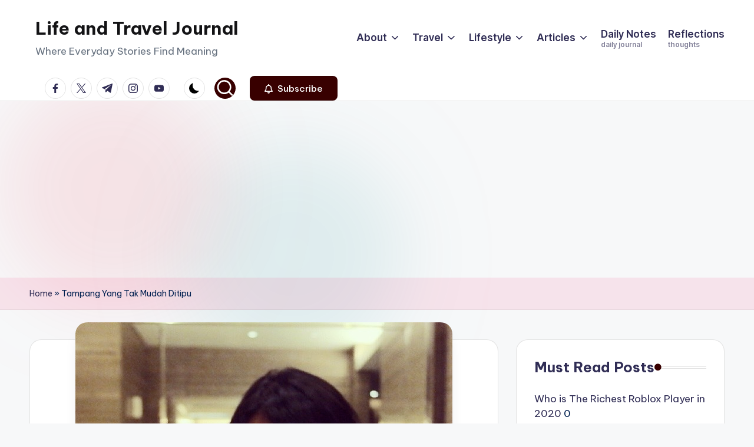

--- FILE ---
content_type: text/html; charset=UTF-8
request_url: https://tehsusu.com/tampang-yang-tak-mudah-ditipu/
body_size: 38568
content:

<!DOCTYPE html>
<html lang="en-US" itemscope itemtype="http://schema.org/WebPage" >
<head>
	<meta charset="UTF-8">
	<link rel="profile" href="http://gmpg.org/xfn/11">
	<meta name='robots' content='index, follow, max-image-preview:large, max-snippet:-1, max-video-preview:-1' />
	<style>img:is([sizes="auto" i], [sizes^="auto," i]) { contain-intrinsic-size: 3000px 1500px }</style>
	<meta name="viewport" content="width=device-width, initial-scale=1"><!-- Google tag (gtag.js) Consent Mode dataLayer added by Site Kit -->
<script id="google_gtagjs-js-consent-mode-data-layer">
window.dataLayer = window.dataLayer || [];function gtag(){dataLayer.push(arguments);}
gtag('consent', 'default', {"ad_personalization":"denied","ad_storage":"denied","ad_user_data":"denied","analytics_storage":"denied","functionality_storage":"denied","security_storage":"denied","personalization_storage":"denied","region":["AT","BE","BG","CH","CY","CZ","DE","DK","EE","ES","FI","FR","GB","GR","HR","HU","IE","IS","IT","LI","LT","LU","LV","MT","NL","NO","PL","PT","RO","SE","SI","SK"],"wait_for_update":500});
window._googlesitekitConsentCategoryMap = {"statistics":["analytics_storage"],"marketing":["ad_storage","ad_user_data","ad_personalization"],"functional":["functionality_storage","security_storage"],"preferences":["personalization_storage"]};
window._googlesitekitConsents = {"ad_personalization":"denied","ad_storage":"denied","ad_user_data":"denied","analytics_storage":"denied","functionality_storage":"denied","security_storage":"denied","personalization_storage":"denied","region":["AT","BE","BG","CH","CY","CZ","DE","DK","EE","ES","FI","FR","GB","GR","HR","HU","IE","IS","IT","LI","LT","LU","LV","MT","NL","NO","PL","PT","RO","SE","SI","SK"],"wait_for_update":500};
</script>
<!-- End Google tag (gtag.js) Consent Mode dataLayer added by Site Kit -->

	<!-- This site is optimized with the Yoast SEO plugin v26.8 - https://yoast.com/product/yoast-seo-wordpress/ -->
	<title>Tampang Yang Tak Mudah Ditipu -</title>
	<link rel="canonical" href="https://tehsusu.com/tampang-yang-tak-mudah-ditipu/" />
	<meta property="og:locale" content="en_US" />
	<meta property="og:type" content="article" />
	<meta property="og:title" content="Tampang Yang Tak Mudah Ditipu -" />
	<meta property="og:description" content="Ada teman yang bilang wajah saya ini wajah yang tidak mudah kena tipu. Dia bilang begitu gara-garanya begini. Suatu pagi, ketika sedang jalan ke kantor, seperti biasa saya suka lihat&hellip;" />
	<meta property="og:url" content="https://tehsusu.com/tampang-yang-tak-mudah-ditipu/" />
	<meta property="og:site_name" content="Life and Travel Journal" />
	<meta property="article:published_time" content="2013-12-16T15:28:48+00:00" />
	<meta property="article:modified_time" content="2024-08-26T08:02:08+00:00" />
	<meta property="og:image" content="https://tehsusu.com/wp-content/asd-uploads/2013/12/NX2000.jpg" />
	<meta property="og:image:width" content="640" />
	<meta property="og:image:height" content="640" />
	<meta property="og:image:type" content="image/jpeg" />
	<meta name="author" content="Zizy Damanik" />
	<meta name="twitter:card" content="summary_large_image" />
	<meta name="twitter:label1" content="Written by" />
	<meta name="twitter:data1" content="Zizy Damanik" />
	<meta name="twitter:label2" content="Est. reading time" />
	<meta name="twitter:data2" content="5 minutes" />
	<script type="application/ld+json" class="yoast-schema-graph">{"@context":"https://schema.org","@graph":[{"@type":"Article","@id":"https://tehsusu.com/tampang-yang-tak-mudah-ditipu/#article","isPartOf":{"@id":"https://tehsusu.com/tampang-yang-tak-mudah-ditipu/"},"author":{"name":"Zizy Damanik","@id":"https://tehsusu.com/#/schema/person/c84fd85e13739daec01b8b13aa73b164"},"headline":"Tampang Yang Tak Mudah Ditipu","datePublished":"2013-12-16T15:28:48+00:00","dateModified":"2024-08-26T08:02:08+00:00","mainEntityOfPage":{"@id":"https://tehsusu.com/tampang-yang-tak-mudah-ditipu/"},"wordCount":1064,"commentCount":35,"publisher":{"@id":"https://tehsusu.com/#/schema/person/c84fd85e13739daec01b8b13aa73b164"},"image":{"@id":"https://tehsusu.com/tampang-yang-tak-mudah-ditipu/#primaryimage"},"thumbnailUrl":"https://tehsusu.com/wp-content/asd-uploads/2013/12/NX2000.jpg","keywords":["stories"],"articleSection":["Daily Notes"],"inLanguage":"en-US","potentialAction":[{"@type":"CommentAction","name":"Comment","target":["https://tehsusu.com/tampang-yang-tak-mudah-ditipu/#respond"]}]},{"@type":"WebPage","@id":"https://tehsusu.com/tampang-yang-tak-mudah-ditipu/","url":"https://tehsusu.com/tampang-yang-tak-mudah-ditipu/","name":"Tampang Yang Tak Mudah Ditipu -","isPartOf":{"@id":"https://tehsusu.com/#website"},"primaryImageOfPage":{"@id":"https://tehsusu.com/tampang-yang-tak-mudah-ditipu/#primaryimage"},"image":{"@id":"https://tehsusu.com/tampang-yang-tak-mudah-ditipu/#primaryimage"},"thumbnailUrl":"https://tehsusu.com/wp-content/asd-uploads/2013/12/NX2000.jpg","datePublished":"2013-12-16T15:28:48+00:00","dateModified":"2024-08-26T08:02:08+00:00","breadcrumb":{"@id":"https://tehsusu.com/tampang-yang-tak-mudah-ditipu/#breadcrumb"},"inLanguage":"en-US","potentialAction":[{"@type":"ReadAction","target":["https://tehsusu.com/tampang-yang-tak-mudah-ditipu/"]}]},{"@type":"ImageObject","inLanguage":"en-US","@id":"https://tehsusu.com/tampang-yang-tak-mudah-ditipu/#primaryimage","url":"https://tehsusu.com/wp-content/asd-uploads/2013/12/NX2000.jpg","contentUrl":"https://tehsusu.com/wp-content/asd-uploads/2013/12/NX2000.jpg","width":640,"height":640},{"@type":"BreadcrumbList","@id":"https://tehsusu.com/tampang-yang-tak-mudah-ditipu/#breadcrumb","itemListElement":[{"@type":"ListItem","position":1,"name":"Home","item":"https://tehsusu.com/"},{"@type":"ListItem","position":2,"name":"Tampang Yang Tak Mudah Ditipu"}]},{"@type":"WebSite","@id":"https://tehsusu.com/#website","url":"https://tehsusu.com/","name":"Life and Travel Journal","description":"Where Everyday Stories Find Meaning","publisher":{"@id":"https://tehsusu.com/#/schema/person/c84fd85e13739daec01b8b13aa73b164"},"potentialAction":[{"@type":"SearchAction","target":{"@type":"EntryPoint","urlTemplate":"https://tehsusu.com/?s={search_term_string}"},"query-input":{"@type":"PropertyValueSpecification","valueRequired":true,"valueName":"search_term_string"}}],"inLanguage":"en-US"},{"@type":["Person","Organization"],"@id":"https://tehsusu.com/#/schema/person/c84fd85e13739daec01b8b13aa73b164","name":"Zizy Damanik","image":{"@type":"ImageObject","inLanguage":"en-US","@id":"https://tehsusu.com/#/schema/person/image/","url":"https://secure.gravatar.com/avatar/4ccde1649f0b894b6413a3b3d5a9709c50f85dff9b6b511cc9fe2cde0b042518?s=96&d=blank&r=g","contentUrl":"https://secure.gravatar.com/avatar/4ccde1649f0b894b6413a3b3d5a9709c50f85dff9b6b511cc9fe2cde0b042518?s=96&d=blank&r=g","caption":"Zizy Damanik"},"logo":{"@id":"https://tehsusu.com/#/schema/person/image/"},"description":"About Zizy An emotional mother of one daughter who likes to share her life journey. Passionate in travel, photography, and digital content. Drop your email to hello@tehsusu.com to collaborate.","url":"https://tehsusu.com/author/zizy/"}]}</script>
	<!-- / Yoast SEO plugin. -->


<link rel='dns-prefetch' href='//www.googletagmanager.com' />
<link rel='dns-prefetch' href='//fonts.googleapis.com' />
<link rel='dns-prefetch' href='//pagead2.googlesyndication.com' />
<link rel='dns-prefetch' href='//fundingchoicesmessages.google.com' />
<link rel="alternate" type="application/rss+xml" title="Life and Travel Journal &raquo; Feed" href="https://tehsusu.com/feed/" />
<link rel="alternate" type="application/rss+xml" title="Life and Travel Journal &raquo; Comments Feed" href="https://tehsusu.com/comments/feed/" />
<link rel="alternate" type="application/rss+xml" title="Life and Travel Journal &raquo; Tampang Yang Tak Mudah Ditipu Comments Feed" href="https://tehsusu.com/tampang-yang-tak-mudah-ditipu/feed/" />
<script>
window._wpemojiSettings = {"baseUrl":"https:\/\/s.w.org\/images\/core\/emoji\/16.0.1\/72x72\/","ext":".png","svgUrl":"https:\/\/s.w.org\/images\/core\/emoji\/16.0.1\/svg\/","svgExt":".svg","source":{"concatemoji":"https:\/\/tehsusu.com\/wp-includes\/js\/wp-emoji-release.min.js?ver=6.8.3"}};
/*! This file is auto-generated */
!function(s,n){var o,i,e;function c(e){try{var t={supportTests:e,timestamp:(new Date).valueOf()};sessionStorage.setItem(o,JSON.stringify(t))}catch(e){}}function p(e,t,n){e.clearRect(0,0,e.canvas.width,e.canvas.height),e.fillText(t,0,0);var t=new Uint32Array(e.getImageData(0,0,e.canvas.width,e.canvas.height).data),a=(e.clearRect(0,0,e.canvas.width,e.canvas.height),e.fillText(n,0,0),new Uint32Array(e.getImageData(0,0,e.canvas.width,e.canvas.height).data));return t.every(function(e,t){return e===a[t]})}function u(e,t){e.clearRect(0,0,e.canvas.width,e.canvas.height),e.fillText(t,0,0);for(var n=e.getImageData(16,16,1,1),a=0;a<n.data.length;a++)if(0!==n.data[a])return!1;return!0}function f(e,t,n,a){switch(t){case"flag":return n(e,"\ud83c\udff3\ufe0f\u200d\u26a7\ufe0f","\ud83c\udff3\ufe0f\u200b\u26a7\ufe0f")?!1:!n(e,"\ud83c\udde8\ud83c\uddf6","\ud83c\udde8\u200b\ud83c\uddf6")&&!n(e,"\ud83c\udff4\udb40\udc67\udb40\udc62\udb40\udc65\udb40\udc6e\udb40\udc67\udb40\udc7f","\ud83c\udff4\u200b\udb40\udc67\u200b\udb40\udc62\u200b\udb40\udc65\u200b\udb40\udc6e\u200b\udb40\udc67\u200b\udb40\udc7f");case"emoji":return!a(e,"\ud83e\udedf")}return!1}function g(e,t,n,a){var r="undefined"!=typeof WorkerGlobalScope&&self instanceof WorkerGlobalScope?new OffscreenCanvas(300,150):s.createElement("canvas"),o=r.getContext("2d",{willReadFrequently:!0}),i=(o.textBaseline="top",o.font="600 32px Arial",{});return e.forEach(function(e){i[e]=t(o,e,n,a)}),i}function t(e){var t=s.createElement("script");t.src=e,t.defer=!0,s.head.appendChild(t)}"undefined"!=typeof Promise&&(o="wpEmojiSettingsSupports",i=["flag","emoji"],n.supports={everything:!0,everythingExceptFlag:!0},e=new Promise(function(e){s.addEventListener("DOMContentLoaded",e,{once:!0})}),new Promise(function(t){var n=function(){try{var e=JSON.parse(sessionStorage.getItem(o));if("object"==typeof e&&"number"==typeof e.timestamp&&(new Date).valueOf()<e.timestamp+604800&&"object"==typeof e.supportTests)return e.supportTests}catch(e){}return null}();if(!n){if("undefined"!=typeof Worker&&"undefined"!=typeof OffscreenCanvas&&"undefined"!=typeof URL&&URL.createObjectURL&&"undefined"!=typeof Blob)try{var e="postMessage("+g.toString()+"("+[JSON.stringify(i),f.toString(),p.toString(),u.toString()].join(",")+"));",a=new Blob([e],{type:"text/javascript"}),r=new Worker(URL.createObjectURL(a),{name:"wpTestEmojiSupports"});return void(r.onmessage=function(e){c(n=e.data),r.terminate(),t(n)})}catch(e){}c(n=g(i,f,p,u))}t(n)}).then(function(e){for(var t in e)n.supports[t]=e[t],n.supports.everything=n.supports.everything&&n.supports[t],"flag"!==t&&(n.supports.everythingExceptFlag=n.supports.everythingExceptFlag&&n.supports[t]);n.supports.everythingExceptFlag=n.supports.everythingExceptFlag&&!n.supports.flag,n.DOMReady=!1,n.readyCallback=function(){n.DOMReady=!0}}).then(function(){return e}).then(function(){var e;n.supports.everything||(n.readyCallback(),(e=n.source||{}).concatemoji?t(e.concatemoji):e.wpemoji&&e.twemoji&&(t(e.twemoji),t(e.wpemoji)))}))}((window,document),window._wpemojiSettings);
</script>
<style id='wp-emoji-styles-inline-css'>

	img.wp-smiley, img.emoji {
		display: inline !important;
		border: none !important;
		box-shadow: none !important;
		height: 1em !important;
		width: 1em !important;
		margin: 0 0.07em !important;
		vertical-align: -0.1em !important;
		background: none !important;
		padding: 0 !important;
	}
</style>
<link rel='stylesheet' id='wp-block-library-css' href='https://tehsusu.com/wp-includes/css/dist/block-library/style.min.css?ver=6.8.3' media='all' />
<style id='wp-block-library-theme-inline-css'>
.wp-block-audio :where(figcaption){color:#555;font-size:13px;text-align:center}.is-dark-theme .wp-block-audio :where(figcaption){color:#ffffffa6}.wp-block-audio{margin:0 0 1em}.wp-block-code{border:1px solid #ccc;border-radius:4px;font-family:Menlo,Consolas,monaco,monospace;padding:.8em 1em}.wp-block-embed :where(figcaption){color:#555;font-size:13px;text-align:center}.is-dark-theme .wp-block-embed :where(figcaption){color:#ffffffa6}.wp-block-embed{margin:0 0 1em}.blocks-gallery-caption{color:#555;font-size:13px;text-align:center}.is-dark-theme .blocks-gallery-caption{color:#ffffffa6}:root :where(.wp-block-image figcaption){color:#555;font-size:13px;text-align:center}.is-dark-theme :root :where(.wp-block-image figcaption){color:#ffffffa6}.wp-block-image{margin:0 0 1em}.wp-block-pullquote{border-bottom:4px solid;border-top:4px solid;color:currentColor;margin-bottom:1.75em}.wp-block-pullquote cite,.wp-block-pullquote footer,.wp-block-pullquote__citation{color:currentColor;font-size:.8125em;font-style:normal;text-transform:uppercase}.wp-block-quote{border-left:.25em solid;margin:0 0 1.75em;padding-left:1em}.wp-block-quote cite,.wp-block-quote footer{color:currentColor;font-size:.8125em;font-style:normal;position:relative}.wp-block-quote:where(.has-text-align-right){border-left:none;border-right:.25em solid;padding-left:0;padding-right:1em}.wp-block-quote:where(.has-text-align-center){border:none;padding-left:0}.wp-block-quote.is-large,.wp-block-quote.is-style-large,.wp-block-quote:where(.is-style-plain){border:none}.wp-block-search .wp-block-search__label{font-weight:700}.wp-block-search__button{border:1px solid #ccc;padding:.375em .625em}:where(.wp-block-group.has-background){padding:1.25em 2.375em}.wp-block-separator.has-css-opacity{opacity:.4}.wp-block-separator{border:none;border-bottom:2px solid;margin-left:auto;margin-right:auto}.wp-block-separator.has-alpha-channel-opacity{opacity:1}.wp-block-separator:not(.is-style-wide):not(.is-style-dots){width:100px}.wp-block-separator.has-background:not(.is-style-dots){border-bottom:none;height:1px}.wp-block-separator.has-background:not(.is-style-wide):not(.is-style-dots){height:2px}.wp-block-table{margin:0 0 1em}.wp-block-table td,.wp-block-table th{word-break:normal}.wp-block-table :where(figcaption){color:#555;font-size:13px;text-align:center}.is-dark-theme .wp-block-table :where(figcaption){color:#ffffffa6}.wp-block-video :where(figcaption){color:#555;font-size:13px;text-align:center}.is-dark-theme .wp-block-video :where(figcaption){color:#ffffffa6}.wp-block-video{margin:0 0 1em}:root :where(.wp-block-template-part.has-background){margin-bottom:0;margin-top:0;padding:1.25em 2.375em}
</style>
<style id='classic-theme-styles-inline-css'>
/*! This file is auto-generated */
.wp-block-button__link{color:#fff;background-color:#32373c;border-radius:9999px;box-shadow:none;text-decoration:none;padding:calc(.667em + 2px) calc(1.333em + 2px);font-size:1.125em}.wp-block-file__button{background:#32373c;color:#fff;text-decoration:none}
</style>
<style id='global-styles-inline-css'>
:root{--wp--preset--aspect-ratio--square: 1;--wp--preset--aspect-ratio--4-3: 4/3;--wp--preset--aspect-ratio--3-4: 3/4;--wp--preset--aspect-ratio--3-2: 3/2;--wp--preset--aspect-ratio--2-3: 2/3;--wp--preset--aspect-ratio--16-9: 16/9;--wp--preset--aspect-ratio--9-16: 9/16;--wp--preset--color--black: #000000;--wp--preset--color--cyan-bluish-gray: #abb8c3;--wp--preset--color--white: #ffffff;--wp--preset--color--pale-pink: #f78da7;--wp--preset--color--vivid-red: #cf2e2e;--wp--preset--color--luminous-vivid-orange: #ff6900;--wp--preset--color--luminous-vivid-amber: #fcb900;--wp--preset--color--light-green-cyan: #7bdcb5;--wp--preset--color--vivid-green-cyan: #00d084;--wp--preset--color--pale-cyan-blue: #8ed1fc;--wp--preset--color--vivid-cyan-blue: #0693e3;--wp--preset--color--vivid-purple: #9b51e0;--wp--preset--gradient--vivid-cyan-blue-to-vivid-purple: linear-gradient(135deg,rgba(6,147,227,1) 0%,rgb(155,81,224) 100%);--wp--preset--gradient--light-green-cyan-to-vivid-green-cyan: linear-gradient(135deg,rgb(122,220,180) 0%,rgb(0,208,130) 100%);--wp--preset--gradient--luminous-vivid-amber-to-luminous-vivid-orange: linear-gradient(135deg,rgba(252,185,0,1) 0%,rgba(255,105,0,1) 100%);--wp--preset--gradient--luminous-vivid-orange-to-vivid-red: linear-gradient(135deg,rgba(255,105,0,1) 0%,rgb(207,46,46) 100%);--wp--preset--gradient--very-light-gray-to-cyan-bluish-gray: linear-gradient(135deg,rgb(238,238,238) 0%,rgb(169,184,195) 100%);--wp--preset--gradient--cool-to-warm-spectrum: linear-gradient(135deg,rgb(74,234,220) 0%,rgb(151,120,209) 20%,rgb(207,42,186) 40%,rgb(238,44,130) 60%,rgb(251,105,98) 80%,rgb(254,248,76) 100%);--wp--preset--gradient--blush-light-purple: linear-gradient(135deg,rgb(255,206,236) 0%,rgb(152,150,240) 100%);--wp--preset--gradient--blush-bordeaux: linear-gradient(135deg,rgb(254,205,165) 0%,rgb(254,45,45) 50%,rgb(107,0,62) 100%);--wp--preset--gradient--luminous-dusk: linear-gradient(135deg,rgb(255,203,112) 0%,rgb(199,81,192) 50%,rgb(65,88,208) 100%);--wp--preset--gradient--pale-ocean: linear-gradient(135deg,rgb(255,245,203) 0%,rgb(182,227,212) 50%,rgb(51,167,181) 100%);--wp--preset--gradient--electric-grass: linear-gradient(135deg,rgb(202,248,128) 0%,rgb(113,206,126) 100%);--wp--preset--gradient--midnight: linear-gradient(135deg,rgb(2,3,129) 0%,rgb(40,116,252) 100%);--wp--preset--font-size--small: 13px;--wp--preset--font-size--medium: 20px;--wp--preset--font-size--large: 36px;--wp--preset--font-size--x-large: 42px;--wp--preset--spacing--20: 0.44rem;--wp--preset--spacing--30: 0.67rem;--wp--preset--spacing--40: 1rem;--wp--preset--spacing--50: 1.5rem;--wp--preset--spacing--60: 2.25rem;--wp--preset--spacing--70: 3.38rem;--wp--preset--spacing--80: 5.06rem;--wp--preset--shadow--natural: 6px 6px 9px rgba(0, 0, 0, 0.2);--wp--preset--shadow--deep: 12px 12px 50px rgba(0, 0, 0, 0.4);--wp--preset--shadow--sharp: 6px 6px 0px rgba(0, 0, 0, 0.2);--wp--preset--shadow--outlined: 6px 6px 0px -3px rgba(255, 255, 255, 1), 6px 6px rgba(0, 0, 0, 1);--wp--preset--shadow--crisp: 6px 6px 0px rgba(0, 0, 0, 1);}:where(.is-layout-flex){gap: 0.5em;}:where(.is-layout-grid){gap: 0.5em;}body .is-layout-flex{display: flex;}.is-layout-flex{flex-wrap: wrap;align-items: center;}.is-layout-flex > :is(*, div){margin: 0;}body .is-layout-grid{display: grid;}.is-layout-grid > :is(*, div){margin: 0;}:where(.wp-block-columns.is-layout-flex){gap: 2em;}:where(.wp-block-columns.is-layout-grid){gap: 2em;}:where(.wp-block-post-template.is-layout-flex){gap: 1.25em;}:where(.wp-block-post-template.is-layout-grid){gap: 1.25em;}.has-black-color{color: var(--wp--preset--color--black) !important;}.has-cyan-bluish-gray-color{color: var(--wp--preset--color--cyan-bluish-gray) !important;}.has-white-color{color: var(--wp--preset--color--white) !important;}.has-pale-pink-color{color: var(--wp--preset--color--pale-pink) !important;}.has-vivid-red-color{color: var(--wp--preset--color--vivid-red) !important;}.has-luminous-vivid-orange-color{color: var(--wp--preset--color--luminous-vivid-orange) !important;}.has-luminous-vivid-amber-color{color: var(--wp--preset--color--luminous-vivid-amber) !important;}.has-light-green-cyan-color{color: var(--wp--preset--color--light-green-cyan) !important;}.has-vivid-green-cyan-color{color: var(--wp--preset--color--vivid-green-cyan) !important;}.has-pale-cyan-blue-color{color: var(--wp--preset--color--pale-cyan-blue) !important;}.has-vivid-cyan-blue-color{color: var(--wp--preset--color--vivid-cyan-blue) !important;}.has-vivid-purple-color{color: var(--wp--preset--color--vivid-purple) !important;}.has-black-background-color{background-color: var(--wp--preset--color--black) !important;}.has-cyan-bluish-gray-background-color{background-color: var(--wp--preset--color--cyan-bluish-gray) !important;}.has-white-background-color{background-color: var(--wp--preset--color--white) !important;}.has-pale-pink-background-color{background-color: var(--wp--preset--color--pale-pink) !important;}.has-vivid-red-background-color{background-color: var(--wp--preset--color--vivid-red) !important;}.has-luminous-vivid-orange-background-color{background-color: var(--wp--preset--color--luminous-vivid-orange) !important;}.has-luminous-vivid-amber-background-color{background-color: var(--wp--preset--color--luminous-vivid-amber) !important;}.has-light-green-cyan-background-color{background-color: var(--wp--preset--color--light-green-cyan) !important;}.has-vivid-green-cyan-background-color{background-color: var(--wp--preset--color--vivid-green-cyan) !important;}.has-pale-cyan-blue-background-color{background-color: var(--wp--preset--color--pale-cyan-blue) !important;}.has-vivid-cyan-blue-background-color{background-color: var(--wp--preset--color--vivid-cyan-blue) !important;}.has-vivid-purple-background-color{background-color: var(--wp--preset--color--vivid-purple) !important;}.has-black-border-color{border-color: var(--wp--preset--color--black) !important;}.has-cyan-bluish-gray-border-color{border-color: var(--wp--preset--color--cyan-bluish-gray) !important;}.has-white-border-color{border-color: var(--wp--preset--color--white) !important;}.has-pale-pink-border-color{border-color: var(--wp--preset--color--pale-pink) !important;}.has-vivid-red-border-color{border-color: var(--wp--preset--color--vivid-red) !important;}.has-luminous-vivid-orange-border-color{border-color: var(--wp--preset--color--luminous-vivid-orange) !important;}.has-luminous-vivid-amber-border-color{border-color: var(--wp--preset--color--luminous-vivid-amber) !important;}.has-light-green-cyan-border-color{border-color: var(--wp--preset--color--light-green-cyan) !important;}.has-vivid-green-cyan-border-color{border-color: var(--wp--preset--color--vivid-green-cyan) !important;}.has-pale-cyan-blue-border-color{border-color: var(--wp--preset--color--pale-cyan-blue) !important;}.has-vivid-cyan-blue-border-color{border-color: var(--wp--preset--color--vivid-cyan-blue) !important;}.has-vivid-purple-border-color{border-color: var(--wp--preset--color--vivid-purple) !important;}.has-vivid-cyan-blue-to-vivid-purple-gradient-background{background: var(--wp--preset--gradient--vivid-cyan-blue-to-vivid-purple) !important;}.has-light-green-cyan-to-vivid-green-cyan-gradient-background{background: var(--wp--preset--gradient--light-green-cyan-to-vivid-green-cyan) !important;}.has-luminous-vivid-amber-to-luminous-vivid-orange-gradient-background{background: var(--wp--preset--gradient--luminous-vivid-amber-to-luminous-vivid-orange) !important;}.has-luminous-vivid-orange-to-vivid-red-gradient-background{background: var(--wp--preset--gradient--luminous-vivid-orange-to-vivid-red) !important;}.has-very-light-gray-to-cyan-bluish-gray-gradient-background{background: var(--wp--preset--gradient--very-light-gray-to-cyan-bluish-gray) !important;}.has-cool-to-warm-spectrum-gradient-background{background: var(--wp--preset--gradient--cool-to-warm-spectrum) !important;}.has-blush-light-purple-gradient-background{background: var(--wp--preset--gradient--blush-light-purple) !important;}.has-blush-bordeaux-gradient-background{background: var(--wp--preset--gradient--blush-bordeaux) !important;}.has-luminous-dusk-gradient-background{background: var(--wp--preset--gradient--luminous-dusk) !important;}.has-pale-ocean-gradient-background{background: var(--wp--preset--gradient--pale-ocean) !important;}.has-electric-grass-gradient-background{background: var(--wp--preset--gradient--electric-grass) !important;}.has-midnight-gradient-background{background: var(--wp--preset--gradient--midnight) !important;}.has-small-font-size{font-size: var(--wp--preset--font-size--small) !important;}.has-medium-font-size{font-size: var(--wp--preset--font-size--medium) !important;}.has-large-font-size{font-size: var(--wp--preset--font-size--large) !important;}.has-x-large-font-size{font-size: var(--wp--preset--font-size--x-large) !important;}
:where(.wp-block-post-template.is-layout-flex){gap: 1.25em;}:where(.wp-block-post-template.is-layout-grid){gap: 1.25em;}
:where(.wp-block-columns.is-layout-flex){gap: 2em;}:where(.wp-block-columns.is-layout-grid){gap: 2em;}
:root :where(.wp-block-pullquote){font-size: 1.5em;line-height: 1.6;}
</style>
<link rel='stylesheet' id='swiper-css' href='https://tehsusu.com/wp-content/themes/bloghash/assets/css/swiper-bundle.min.css?ver=6.8.3' media='all' />
<link rel='stylesheet' id='FontAwesome-css' href='https://tehsusu.com/wp-content/themes/bloghash/assets/css/all.min.css?ver=5.15.4' media='all' />
<link rel='stylesheet' id='bloghash-styles-css' href='https://tehsusu.com/wp-content/themes/bloghash/assets/css/style.min.css?ver=1.0.21' media='all' />
<!--[if IE]>
<link rel='stylesheet' id='bloghash-ie-css' href='https://tehsusu.com/wp-content/themes/bloghash/assets/css/compatibility/ie.min.css?ver=1.0.21' media='all' />
<![endif]-->
<link rel='stylesheet' id='bloghash-google-fonts-css' href='//fonts.googleapis.com/css?family=Inter+Tight%3A600%7CBe+Vietnam+Pro%3A400%2C700%2C500%7CPlayfair+Display%3A400%2C400i&#038;display=swap&#038;subsets=latin&#038;ver=1.0.21' media='' />
<link rel='stylesheet' id='bloghash-dynamic-styles-css' href='https://tehsusu.com/wp-content/asd-uploads/bloghash/dynamic-styles.css?ver=1769222841' media='all' />
<!--[if IE]>
<script src="https://tehsusu.com/wp-content/themes/bloghash/assets/js/vendors/flexibility.min.js?ver=1.0.21" id="bloghash-flexibility-js"></script>
<script id="bloghash-flexibility-js-after">
flexibility(document.documentElement);
</script>
<![endif]-->
<script src="https://tehsusu.com/wp-includes/js/jquery/jquery.min.js?ver=3.7.1" id="jquery-core-js"></script>
<script src="https://tehsusu.com/wp-includes/js/jquery/jquery-migrate.min.js?ver=3.4.1" id="jquery-migrate-js"></script>

<!-- Google tag (gtag.js) snippet added by Site Kit -->

<!-- Google Analytics snippet added by Site Kit -->
<script src="https://www.googletagmanager.com/gtag/js?id=GT-TW5S3W9" id="google_gtagjs-js" async></script>
<script id="google_gtagjs-js-after">
window.dataLayer = window.dataLayer || [];function gtag(){dataLayer.push(arguments);}
gtag("set","linker",{"domains":["tehsusu.com"]});
gtag("js", new Date());
gtag("set", "developer_id.dZTNiMT", true);
gtag("config", "GT-TW5S3W9", {"googlesitekit_post_type":"post"});
 window._googlesitekit = window._googlesitekit || {}; window._googlesitekit.throttledEvents = []; window._googlesitekit.gtagEvent = (name, data) => { var key = JSON.stringify( { name, data } ); if ( !! window._googlesitekit.throttledEvents[ key ] ) { return; } window._googlesitekit.throttledEvents[ key ] = true; setTimeout( () => { delete window._googlesitekit.throttledEvents[ key ]; }, 5 ); gtag( "event", name, { ...data, event_source: "site-kit" } ); }
</script>

<!-- End Google tag (gtag.js) snippet added by Site Kit -->
<link rel="https://api.w.org/" href="https://tehsusu.com/wp-json/" /><link rel="alternate" title="JSON" type="application/json" href="https://tehsusu.com/wp-json/wp/v2/posts/5879" /><link rel="EditURI" type="application/rsd+xml" title="RSD" href="https://tehsusu.com/xmlrpc.php?rsd" />
<meta name="generator" content="WordPress 6.8.3" />
<link rel='shortlink' href='https://tehsusu.com/?p=5879' />
<link rel="alternate" title="oEmbed (JSON)" type="application/json+oembed" href="https://tehsusu.com/wp-json/oembed/1.0/embed?url=https%3A%2F%2Ftehsusu.com%2Ftampang-yang-tak-mudah-ditipu%2F" />
<link rel="alternate" title="oEmbed (XML)" type="text/xml+oembed" href="https://tehsusu.com/wp-json/oembed/1.0/embed?url=https%3A%2F%2Ftehsusu.com%2Ftampang-yang-tak-mudah-ditipu%2F&#038;format=xml" />
   <script type="text/javascript">
   var _gaq = _gaq || [];
   _gaq.push(['_setAccount', '']);
   _gaq.push(['_trackPageview']);
   (function() {
   var ga = document.createElement('script'); ga.type = 'text/javascript'; ga.async = true;
   ga.src = ('https:' == document.location.protocol ? 'https://ssl' : 'http://www') + '.google-analytics.com/ga.js';
   var s = document.getElementsByTagName('script')[0]; s.parentNode.insertBefore(ga, s);
   })();
   </script>
<meta name="generator" content="Site Kit by Google 1.144.0" /><link rel="pingback" href="https://tehsusu.com/xmlrpc.php">
<meta name="theme-color" content="#380000">
<!-- Google AdSense meta tags added by Site Kit -->
<meta name="google-adsense-platform-account" content="ca-host-pub-2644536267352236">
<meta name="google-adsense-platform-domain" content="sitekit.withgoogle.com">
<!-- End Google AdSense meta tags added by Site Kit -->

<!-- Google AdSense snippet added by Site Kit -->
<script async src="https://pagead2.googlesyndication.com/pagead/js/adsbygoogle.js?client=ca-pub-3091534065407510&amp;host=ca-host-pub-2644536267352236" crossorigin="anonymous"></script>

<!-- End Google AdSense snippet added by Site Kit -->

<!-- Google AdSense Ad Blocking Recovery snippet added by Site Kit -->
<script async src="https://fundingchoicesmessages.google.com/i/pub-3091534065407510?ers=1"></script><script>(function() {function signalGooglefcPresent() {if (!window.frames['googlefcPresent']) {if (document.body) {const iframe = document.createElement('iframe'); iframe.style = 'width: 0; height: 0; border: none; z-index: -1000; left: -1000px; top: -1000px;'; iframe.style.display = 'none'; iframe.name = 'googlefcPresent'; document.body.appendChild(iframe);} else {setTimeout(signalGooglefcPresent, 0);}}}signalGooglefcPresent();})();</script>
<!-- End Google AdSense Ad Blocking Recovery snippet added by Site Kit -->

<!-- Google AdSense Ad Blocking Recovery Error Protection snippet added by Site Kit -->
<script>(function(){'use strict';function aa(a){var b=0;return function(){return b<a.length?{done:!1,value:a[b++]}:{done:!0}}}var ba=typeof Object.defineProperties=="function"?Object.defineProperty:function(a,b,c){if(a==Array.prototype||a==Object.prototype)return a;a[b]=c.value;return a};
function ca(a){a=["object"==typeof globalThis&&globalThis,a,"object"==typeof window&&window,"object"==typeof self&&self,"object"==typeof global&&global];for(var b=0;b<a.length;++b){var c=a[b];if(c&&c.Math==Math)return c}throw Error("Cannot find global object");}var da=ca(this);function l(a,b){if(b)a:{var c=da;a=a.split(".");for(var d=0;d<a.length-1;d++){var e=a[d];if(!(e in c))break a;c=c[e]}a=a[a.length-1];d=c[a];b=b(d);b!=d&&b!=null&&ba(c,a,{configurable:!0,writable:!0,value:b})}}
function ea(a){return a.raw=a}function n(a){var b=typeof Symbol!="undefined"&&Symbol.iterator&&a[Symbol.iterator];if(b)return b.call(a);if(typeof a.length=="number")return{next:aa(a)};throw Error(String(a)+" is not an iterable or ArrayLike");}function fa(a){for(var b,c=[];!(b=a.next()).done;)c.push(b.value);return c}var ha=typeof Object.create=="function"?Object.create:function(a){function b(){}b.prototype=a;return new b},p;
if(typeof Object.setPrototypeOf=="function")p=Object.setPrototypeOf;else{var q;a:{var ja={a:!0},ka={};try{ka.__proto__=ja;q=ka.a;break a}catch(a){}q=!1}p=q?function(a,b){a.__proto__=b;if(a.__proto__!==b)throw new TypeError(a+" is not extensible");return a}:null}var la=p;
function t(a,b){a.prototype=ha(b.prototype);a.prototype.constructor=a;if(la)la(a,b);else for(var c in b)if(c!="prototype")if(Object.defineProperties){var d=Object.getOwnPropertyDescriptor(b,c);d&&Object.defineProperty(a,c,d)}else a[c]=b[c];a.A=b.prototype}function ma(){for(var a=Number(this),b=[],c=a;c<arguments.length;c++)b[c-a]=arguments[c];return b}l("Object.is",function(a){return a?a:function(b,c){return b===c?b!==0||1/b===1/c:b!==b&&c!==c}});
l("Array.prototype.includes",function(a){return a?a:function(b,c){var d=this;d instanceof String&&(d=String(d));var e=d.length;c=c||0;for(c<0&&(c=Math.max(c+e,0));c<e;c++){var f=d[c];if(f===b||Object.is(f,b))return!0}return!1}});
l("String.prototype.includes",function(a){return a?a:function(b,c){if(this==null)throw new TypeError("The 'this' value for String.prototype.includes must not be null or undefined");if(b instanceof RegExp)throw new TypeError("First argument to String.prototype.includes must not be a regular expression");return this.indexOf(b,c||0)!==-1}});l("Number.MAX_SAFE_INTEGER",function(){return 9007199254740991});
l("Number.isFinite",function(a){return a?a:function(b){return typeof b!=="number"?!1:!isNaN(b)&&b!==Infinity&&b!==-Infinity}});l("Number.isInteger",function(a){return a?a:function(b){return Number.isFinite(b)?b===Math.floor(b):!1}});l("Number.isSafeInteger",function(a){return a?a:function(b){return Number.isInteger(b)&&Math.abs(b)<=Number.MAX_SAFE_INTEGER}});
l("Math.trunc",function(a){return a?a:function(b){b=Number(b);if(isNaN(b)||b===Infinity||b===-Infinity||b===0)return b;var c=Math.floor(Math.abs(b));return b<0?-c:c}});/*

 Copyright The Closure Library Authors.
 SPDX-License-Identifier: Apache-2.0
*/
var u=this||self;function v(a,b){a:{var c=["CLOSURE_FLAGS"];for(var d=u,e=0;e<c.length;e++)if(d=d[c[e]],d==null){c=null;break a}c=d}a=c&&c[a];return a!=null?a:b}function w(a){return a};function na(a){u.setTimeout(function(){throw a;},0)};var oa=v(610401301,!1),pa=v(188588736,!0),qa=v(645172343,v(1,!0));var x,ra=u.navigator;x=ra?ra.userAgentData||null:null;function z(a){return oa?x?x.brands.some(function(b){return(b=b.brand)&&b.indexOf(a)!=-1}):!1:!1}function A(a){var b;a:{if(b=u.navigator)if(b=b.userAgent)break a;b=""}return b.indexOf(a)!=-1};function B(){return oa?!!x&&x.brands.length>0:!1}function C(){return B()?z("Chromium"):(A("Chrome")||A("CriOS"))&&!(B()?0:A("Edge"))||A("Silk")};var sa=B()?!1:A("Trident")||A("MSIE");!A("Android")||C();C();A("Safari")&&(C()||(B()?0:A("Coast"))||(B()?0:A("Opera"))||(B()?0:A("Edge"))||(B()?z("Microsoft Edge"):A("Edg/"))||B()&&z("Opera"));var ta={},D=null;var ua=typeof Uint8Array!=="undefined",va=!sa&&typeof btoa==="function";var wa;function E(){return typeof BigInt==="function"};var F=typeof Symbol==="function"&&typeof Symbol()==="symbol";function xa(a){return typeof Symbol==="function"&&typeof Symbol()==="symbol"?Symbol():a}var G=xa(),ya=xa("2ex");var za=F?function(a,b){a[G]|=b}:function(a,b){a.g!==void 0?a.g|=b:Object.defineProperties(a,{g:{value:b,configurable:!0,writable:!0,enumerable:!1}})},H=F?function(a){return a[G]|0}:function(a){return a.g|0},I=F?function(a){return a[G]}:function(a){return a.g},J=F?function(a,b){a[G]=b}:function(a,b){a.g!==void 0?a.g=b:Object.defineProperties(a,{g:{value:b,configurable:!0,writable:!0,enumerable:!1}})};function Aa(a,b){J(b,(a|0)&-14591)}function Ba(a,b){J(b,(a|34)&-14557)};var K={},Ca={};function Da(a){return!(!a||typeof a!=="object"||a.g!==Ca)}function Ea(a){return a!==null&&typeof a==="object"&&!Array.isArray(a)&&a.constructor===Object}function L(a,b,c){if(!Array.isArray(a)||a.length)return!1;var d=H(a);if(d&1)return!0;if(!(b&&(Array.isArray(b)?b.includes(c):b.has(c))))return!1;J(a,d|1);return!0};var M=0,N=0;function Fa(a){var b=a>>>0;M=b;N=(a-b)/4294967296>>>0}function Ga(a){if(a<0){Fa(-a);var b=n(Ha(M,N));a=b.next().value;b=b.next().value;M=a>>>0;N=b>>>0}else Fa(a)}function Ia(a,b){b>>>=0;a>>>=0;if(b<=2097151)var c=""+(4294967296*b+a);else E()?c=""+(BigInt(b)<<BigInt(32)|BigInt(a)):(c=(a>>>24|b<<8)&16777215,b=b>>16&65535,a=(a&16777215)+c*6777216+b*6710656,c+=b*8147497,b*=2,a>=1E7&&(c+=a/1E7>>>0,a%=1E7),c>=1E7&&(b+=c/1E7>>>0,c%=1E7),c=b+Ja(c)+Ja(a));return c}
function Ja(a){a=String(a);return"0000000".slice(a.length)+a}function Ha(a,b){b=~b;a?a=~a+1:b+=1;return[a,b]};var Ka=/^-?([1-9][0-9]*|0)(\.[0-9]+)?$/;var O;function La(a,b){O=b;a=new a(b);O=void 0;return a}
function P(a,b,c){a==null&&(a=O);O=void 0;if(a==null){var d=96;c?(a=[c],d|=512):a=[];b&&(d=d&-16760833|(b&1023)<<14)}else{if(!Array.isArray(a))throw Error("narr");d=H(a);if(d&2048)throw Error("farr");if(d&64)return a;d|=64;if(c&&(d|=512,c!==a[0]))throw Error("mid");a:{c=a;var e=c.length;if(e){var f=e-1;if(Ea(c[f])){d|=256;b=f-(+!!(d&512)-1);if(b>=1024)throw Error("pvtlmt");d=d&-16760833|(b&1023)<<14;break a}}if(b){b=Math.max(b,e-(+!!(d&512)-1));if(b>1024)throw Error("spvt");d=d&-16760833|(b&1023)<<
14}}}J(a,d);return a};function Ma(a){switch(typeof a){case "number":return isFinite(a)?a:String(a);case "boolean":return a?1:0;case "object":if(a)if(Array.isArray(a)){if(L(a,void 0,0))return}else if(ua&&a!=null&&a instanceof Uint8Array){if(va){for(var b="",c=0,d=a.length-10240;c<d;)b+=String.fromCharCode.apply(null,a.subarray(c,c+=10240));b+=String.fromCharCode.apply(null,c?a.subarray(c):a);a=btoa(b)}else{b===void 0&&(b=0);if(!D){D={};c="ABCDEFGHIJKLMNOPQRSTUVWXYZabcdefghijklmnopqrstuvwxyz0123456789".split("");d=["+/=",
"+/","-_=","-_.","-_"];for(var e=0;e<5;e++){var f=c.concat(d[e].split(""));ta[e]=f;for(var g=0;g<f.length;g++){var h=f[g];D[h]===void 0&&(D[h]=g)}}}b=ta[b];c=Array(Math.floor(a.length/3));d=b[64]||"";for(e=f=0;f<a.length-2;f+=3){var k=a[f],m=a[f+1];h=a[f+2];g=b[k>>2];k=b[(k&3)<<4|m>>4];m=b[(m&15)<<2|h>>6];h=b[h&63];c[e++]=g+k+m+h}g=0;h=d;switch(a.length-f){case 2:g=a[f+1],h=b[(g&15)<<2]||d;case 1:a=a[f],c[e]=b[a>>2]+b[(a&3)<<4|g>>4]+h+d}a=c.join("")}return a}}return a};function Na(a,b,c){a=Array.prototype.slice.call(a);var d=a.length,e=b&256?a[d-1]:void 0;d+=e?-1:0;for(b=b&512?1:0;b<d;b++)a[b]=c(a[b]);if(e){b=a[b]={};for(var f in e)Object.prototype.hasOwnProperty.call(e,f)&&(b[f]=c(e[f]))}return a}function Oa(a,b,c,d,e){if(a!=null){if(Array.isArray(a))a=L(a,void 0,0)?void 0:e&&H(a)&2?a:Pa(a,b,c,d!==void 0,e);else if(Ea(a)){var f={},g;for(g in a)Object.prototype.hasOwnProperty.call(a,g)&&(f[g]=Oa(a[g],b,c,d,e));a=f}else a=b(a,d);return a}}
function Pa(a,b,c,d,e){var f=d||c?H(a):0;d=d?!!(f&32):void 0;a=Array.prototype.slice.call(a);for(var g=0;g<a.length;g++)a[g]=Oa(a[g],b,c,d,e);c&&c(f,a);return a}function Qa(a){return a.s===K?a.toJSON():Ma(a)};function Ra(a,b,c){c=c===void 0?Ba:c;if(a!=null){if(ua&&a instanceof Uint8Array)return b?a:new Uint8Array(a);if(Array.isArray(a)){var d=H(a);if(d&2)return a;b&&(b=d===0||!!(d&32)&&!(d&64||!(d&16)));return b?(J(a,(d|34)&-12293),a):Pa(a,Ra,d&4?Ba:c,!0,!0)}a.s===K&&(c=a.h,d=I(c),a=d&2?a:La(a.constructor,Sa(c,d,!0)));return a}}function Sa(a,b,c){var d=c||b&2?Ba:Aa,e=!!(b&32);a=Na(a,b,function(f){return Ra(f,e,d)});za(a,32|(c?2:0));return a};function Ta(a,b){a=a.h;return Ua(a,I(a),b)}function Va(a,b,c,d){b=d+(+!!(b&512)-1);if(!(b<0||b>=a.length||b>=c))return a[b]}
function Ua(a,b,c,d){if(c===-1)return null;var e=b>>14&1023||536870912;if(c>=e){if(b&256)return a[a.length-1][c]}else{var f=a.length;if(d&&b&256&&(d=a[f-1][c],d!=null)){if(Va(a,b,e,c)&&ya!=null){var g;a=(g=wa)!=null?g:wa={};g=a[ya]||0;g>=4||(a[ya]=g+1,g=Error(),g.__closure__error__context__984382||(g.__closure__error__context__984382={}),g.__closure__error__context__984382.severity="incident",na(g))}return d}return Va(a,b,e,c)}}
function Wa(a,b,c,d,e){var f=b>>14&1023||536870912;if(c>=f||e&&!qa){var g=b;if(b&256)e=a[a.length-1];else{if(d==null)return;e=a[f+(+!!(b&512)-1)]={};g|=256}e[c]=d;c<f&&(a[c+(+!!(b&512)-1)]=void 0);g!==b&&J(a,g)}else a[c+(+!!(b&512)-1)]=d,b&256&&(a=a[a.length-1],c in a&&delete a[c])}
function Xa(a,b){var c=Ya;var d=d===void 0?!1:d;var e=a.h;var f=I(e),g=Ua(e,f,b,d);if(g!=null&&typeof g==="object"&&g.s===K)c=g;else if(Array.isArray(g)){var h=H(g),k=h;k===0&&(k|=f&32);k|=f&2;k!==h&&J(g,k);c=new c(g)}else c=void 0;c!==g&&c!=null&&Wa(e,f,b,c,d);e=c;if(e==null)return e;a=a.h;f=I(a);f&2||(g=e,c=g.h,h=I(c),g=h&2?La(g.constructor,Sa(c,h,!1)):g,g!==e&&(e=g,Wa(a,f,b,e,d)));return e}function Za(a,b){a=Ta(a,b);return a==null||typeof a==="string"?a:void 0}
function $a(a,b){var c=c===void 0?0:c;a=Ta(a,b);if(a!=null)if(b=typeof a,b==="number"?Number.isFinite(a):b!=="string"?0:Ka.test(a))if(typeof a==="number"){if(a=Math.trunc(a),!Number.isSafeInteger(a)){Ga(a);b=M;var d=N;if(a=d&2147483648)b=~b+1>>>0,d=~d>>>0,b==0&&(d=d+1>>>0);b=d*4294967296+(b>>>0);a=a?-b:b}}else if(b=Math.trunc(Number(a)),Number.isSafeInteger(b))a=String(b);else{if(b=a.indexOf("."),b!==-1&&(a=a.substring(0,b)),!(a[0]==="-"?a.length<20||a.length===20&&Number(a.substring(0,7))>-922337:
a.length<19||a.length===19&&Number(a.substring(0,6))<922337)){if(a.length<16)Ga(Number(a));else if(E())a=BigInt(a),M=Number(a&BigInt(4294967295))>>>0,N=Number(a>>BigInt(32)&BigInt(4294967295));else{b=+(a[0]==="-");N=M=0;d=a.length;for(var e=b,f=(d-b)%6+b;f<=d;e=f,f+=6)e=Number(a.slice(e,f)),N*=1E6,M=M*1E6+e,M>=4294967296&&(N+=Math.trunc(M/4294967296),N>>>=0,M>>>=0);b&&(b=n(Ha(M,N)),a=b.next().value,b=b.next().value,M=a,N=b)}a=M;b=N;b&2147483648?E()?a=""+(BigInt(b|0)<<BigInt(32)|BigInt(a>>>0)):(b=
n(Ha(a,b)),a=b.next().value,b=b.next().value,a="-"+Ia(a,b)):a=Ia(a,b)}}else a=void 0;return a!=null?a:c}function R(a,b){var c=c===void 0?"":c;a=Za(a,b);return a!=null?a:c};var S;function T(a,b,c){this.h=P(a,b,c)}T.prototype.toJSON=function(){return ab(this)};T.prototype.s=K;T.prototype.toString=function(){try{return S=!0,ab(this).toString()}finally{S=!1}};
function ab(a){var b=S?a.h:Pa(a.h,Qa,void 0,void 0,!1);var c=!S;var d=pa?void 0:a.constructor.v;var e=I(c?a.h:b);if(a=b.length){var f=b[a-1],g=Ea(f);g?a--:f=void 0;e=+!!(e&512)-1;var h=b;if(g){b:{var k=f;var m={};g=!1;if(k)for(var r in k)if(Object.prototype.hasOwnProperty.call(k,r))if(isNaN(+r))m[r]=k[r];else{var y=k[r];Array.isArray(y)&&(L(y,d,+r)||Da(y)&&y.size===0)&&(y=null);y==null&&(g=!0);y!=null&&(m[r]=y)}if(g){for(var Q in m)break b;m=null}else m=k}k=m==null?f!=null:m!==f}for(var ia;a>0;a--){Q=
a-1;r=h[Q];Q-=e;if(!(r==null||L(r,d,Q)||Da(r)&&r.size===0))break;ia=!0}if(h!==b||k||ia){if(!c)h=Array.prototype.slice.call(h,0,a);else if(ia||k||m)h.length=a;m&&h.push(m)}b=h}return b};function bb(a){return function(b){if(b==null||b=="")b=new a;else{b=JSON.parse(b);if(!Array.isArray(b))throw Error("dnarr");za(b,32);b=La(a,b)}return b}};function cb(a){this.h=P(a)}t(cb,T);var db=bb(cb);var U;function V(a){this.g=a}V.prototype.toString=function(){return this.g+""};var eb={};function fb(a){if(U===void 0){var b=null;var c=u.trustedTypes;if(c&&c.createPolicy){try{b=c.createPolicy("goog#html",{createHTML:w,createScript:w,createScriptURL:w})}catch(d){u.console&&u.console.error(d.message)}U=b}else U=b}a=(b=U)?b.createScriptURL(a):a;return new V(a,eb)};/*

 SPDX-License-Identifier: Apache-2.0
*/
function gb(a){var b=ma.apply(1,arguments);if(b.length===0)return fb(a[0]);for(var c=a[0],d=0;d<b.length;d++)c+=encodeURIComponent(b[d])+a[d+1];return fb(c)};function hb(a,b){a.src=b instanceof V&&b.constructor===V?b.g:"type_error:TrustedResourceUrl";var c,d;(c=(b=(d=(c=(a.ownerDocument&&a.ownerDocument.defaultView||window).document).querySelector)==null?void 0:d.call(c,"script[nonce]"))?b.nonce||b.getAttribute("nonce")||"":"")&&a.setAttribute("nonce",c)};function ib(){return Math.floor(Math.random()*2147483648).toString(36)+Math.abs(Math.floor(Math.random()*2147483648)^Date.now()).toString(36)};function jb(a,b){b=String(b);a.contentType==="application/xhtml+xml"&&(b=b.toLowerCase());return a.createElement(b)}function kb(a){this.g=a||u.document||document};function lb(a){a=a===void 0?document:a;return a.createElement("script")};function mb(a,b,c,d,e,f){try{var g=a.g,h=lb(g);h.async=!0;hb(h,b);g.head.appendChild(h);h.addEventListener("load",function(){e();d&&g.head.removeChild(h)});h.addEventListener("error",function(){c>0?mb(a,b,c-1,d,e,f):(d&&g.head.removeChild(h),f())})}catch(k){f()}};var nb=u.atob("aHR0cHM6Ly93d3cuZ3N0YXRpYy5jb20vaW1hZ2VzL2ljb25zL21hdGVyaWFsL3N5c3RlbS8xeC93YXJuaW5nX2FtYmVyXzI0ZHAucG5n"),ob=u.atob("WW91IGFyZSBzZWVpbmcgdGhpcyBtZXNzYWdlIGJlY2F1c2UgYWQgb3Igc2NyaXB0IGJsb2NraW5nIHNvZnR3YXJlIGlzIGludGVyZmVyaW5nIHdpdGggdGhpcyBwYWdlLg=="),pb=u.atob("RGlzYWJsZSBhbnkgYWQgb3Igc2NyaXB0IGJsb2NraW5nIHNvZnR3YXJlLCB0aGVuIHJlbG9hZCB0aGlzIHBhZ2Uu");function qb(a,b,c){this.i=a;this.u=b;this.o=c;this.g=null;this.j=[];this.m=!1;this.l=new kb(this.i)}
function rb(a){if(a.i.body&&!a.m){var b=function(){sb(a);u.setTimeout(function(){tb(a,3)},50)};mb(a.l,a.u,2,!0,function(){u[a.o]||b()},b);a.m=!0}}
function sb(a){for(var b=W(1,5),c=0;c<b;c++){var d=X(a);a.i.body.appendChild(d);a.j.push(d)}b=X(a);b.style.bottom="0";b.style.left="0";b.style.position="fixed";b.style.width=W(100,110).toString()+"%";b.style.zIndex=W(2147483544,2147483644).toString();b.style.backgroundColor=ub(249,259,242,252,219,229);b.style.boxShadow="0 0 12px #888";b.style.color=ub(0,10,0,10,0,10);b.style.display="flex";b.style.justifyContent="center";b.style.fontFamily="Roboto, Arial";c=X(a);c.style.width=W(80,85).toString()+
"%";c.style.maxWidth=W(750,775).toString()+"px";c.style.margin="24px";c.style.display="flex";c.style.alignItems="flex-start";c.style.justifyContent="center";d=jb(a.l.g,"IMG");d.className=ib();d.src=nb;d.alt="Warning icon";d.style.height="24px";d.style.width="24px";d.style.paddingRight="16px";var e=X(a),f=X(a);f.style.fontWeight="bold";f.textContent=ob;var g=X(a);g.textContent=pb;Y(a,e,f);Y(a,e,g);Y(a,c,d);Y(a,c,e);Y(a,b,c);a.g=b;a.i.body.appendChild(a.g);b=W(1,5);for(c=0;c<b;c++)d=X(a),a.i.body.appendChild(d),
a.j.push(d)}function Y(a,b,c){for(var d=W(1,5),e=0;e<d;e++){var f=X(a);b.appendChild(f)}b.appendChild(c);c=W(1,5);for(d=0;d<c;d++)e=X(a),b.appendChild(e)}function W(a,b){return Math.floor(a+Math.random()*(b-a))}function ub(a,b,c,d,e,f){return"rgb("+W(Math.max(a,0),Math.min(b,255)).toString()+","+W(Math.max(c,0),Math.min(d,255)).toString()+","+W(Math.max(e,0),Math.min(f,255)).toString()+")"}function X(a){a=jb(a.l.g,"DIV");a.className=ib();return a}
function tb(a,b){b<=0||a.g!=null&&a.g.offsetHeight!==0&&a.g.offsetWidth!==0||(vb(a),sb(a),u.setTimeout(function(){tb(a,b-1)},50))}function vb(a){for(var b=n(a.j),c=b.next();!c.done;c=b.next())(c=c.value)&&c.parentNode&&c.parentNode.removeChild(c);a.j=[];(b=a.g)&&b.parentNode&&b.parentNode.removeChild(b);a.g=null};function wb(a,b,c,d,e){function f(k){document.body?g(document.body):k>0?u.setTimeout(function(){f(k-1)},e):b()}function g(k){k.appendChild(h);u.setTimeout(function(){h?(h.offsetHeight!==0&&h.offsetWidth!==0?b():a(),h.parentNode&&h.parentNode.removeChild(h)):a()},d)}var h=xb(c);f(3)}function xb(a){var b=document.createElement("div");b.className=a;b.style.width="1px";b.style.height="1px";b.style.position="absolute";b.style.left="-10000px";b.style.top="-10000px";b.style.zIndex="-10000";return b};function Ya(a){this.h=P(a)}t(Ya,T);function yb(a){this.h=P(a)}t(yb,T);var zb=bb(yb);function Ab(a){if(!a)return null;a=Za(a,4);var b;a===null||a===void 0?b=null:b=fb(a);return b};var Bb=ea([""]),Cb=ea([""]);function Db(a,b){this.m=a;this.o=new kb(a.document);this.g=b;this.j=R(this.g,1);this.u=Ab(Xa(this.g,2))||gb(Bb);this.i=!1;b=Ab(Xa(this.g,13))||gb(Cb);this.l=new qb(a.document,b,R(this.g,12))}Db.prototype.start=function(){Eb(this)};
function Eb(a){Fb(a);mb(a.o,a.u,3,!1,function(){a:{var b=a.j;var c=u.btoa(b);if(c=u[c]){try{var d=db(u.atob(c))}catch(e){b=!1;break a}b=b===Za(d,1)}else b=!1}b?Z(a,R(a.g,14)):(Z(a,R(a.g,8)),rb(a.l))},function(){wb(function(){Z(a,R(a.g,7));rb(a.l)},function(){return Z(a,R(a.g,6))},R(a.g,9),$a(a.g,10),$a(a.g,11))})}function Z(a,b){a.i||(a.i=!0,a=new a.m.XMLHttpRequest,a.open("GET",b,!0),a.send())}function Fb(a){var b=u.btoa(a.j);a.m[b]&&Z(a,R(a.g,5))};(function(a,b){u[a]=function(){var c=ma.apply(0,arguments);u[a]=function(){};b.call.apply(b,[null].concat(c instanceof Array?c:fa(n(c))))}})("__h82AlnkH6D91__",function(a){typeof window.atob==="function"&&(new Db(window,zb(window.atob(a)))).start()});}).call(this);

window.__h82AlnkH6D91__("[base64]/[base64]/[base64]/[base64]");</script>
<!-- End Google AdSense Ad Blocking Recovery Error Protection snippet added by Site Kit -->
<link rel="icon" href="https://tehsusu.com/wp-content/asd-uploads/2024/08/cropped-tehsusu-32x32.png" sizes="32x32" />
<link rel="icon" href="https://tehsusu.com/wp-content/asd-uploads/2024/08/cropped-tehsusu-192x192.png" sizes="192x192" />
<link rel="apple-touch-icon" href="https://tehsusu.com/wp-content/asd-uploads/2024/08/cropped-tehsusu-180x180.png" />
<meta name="msapplication-TileImage" content="https://tehsusu.com/wp-content/asd-uploads/2024/08/cropped-tehsusu-270x270.png" />
</head>

<body class="wp-singular post-template-default single single-post postid-5879 single-format-standard wp-embed-responsive wp-theme-bloghash bloghash-topbar__separators-regular bloghash-layout__fw-contained bloghash-layout__boxed-separated bloghash-layout-shadow bloghash-header-layout-1 bloghash-menu-animation-underline bloghash-header__separators-none bloghash-single-title-in-content bloghash-page-title-align-left comments-open bloghash-has-sidebar bloghash-sticky-sidebar bloghash-sidebar-style-2 bloghash-sidebar-position__right-sidebar entry-media-hover-style-1 bloghash-copyright-layout-1 is-section-heading-init-s1 is-footer-heading-init-s0 bloghash-input-supported bloghash-blog-image-wrap validate-comment-form bloghash-menu-accessibility">


<div id="page" class="hfeed site">
	<a class="skip-link screen-reader-text" href="#main">Skip to content</a>

	
	
	<header id="masthead" class="site-header" role="banner" itemtype="https://schema.org/WPHeader" itemscope="itemscope">
		<div id="bloghash-header" >
		<div id="bloghash-header-inner">
		
<div class="bloghash-container bloghash-header-container">

	
<div class="bloghash-logo bloghash-header-element" itemtype="https://schema.org/Organization" itemscope="itemscope">
	<div class="logo-inner"><span class="site-title" itemprop="name">
					<a href="https://tehsusu.com/" rel="home" itemprop="url">
						Life and Travel Journal
					</a>
				</span><p class="site-description" itemprop="description">
						Where Everyday Stories Find Meaning
					</p></div></div><!-- END .bloghash-logo -->

	<span class="bloghash-header-element bloghash-mobile-nav">
				<button class="bloghash-hamburger hamburger--spin bloghash-hamburger-bloghash-primary-nav" aria-label="Menu" aria-controls="bloghash-primary-nav" type="button">

			
			<span class="hamburger-box">
				<span class="hamburger-inner"></span>
			</span>

		</button>
			</span>

	
<nav class="site-navigation main-navigation bloghash-primary-nav bloghash-nav bloghash-header-element" role="navigation" itemtype="https://schema.org/SiteNavigationElement" itemscope="itemscope" aria-label="Site Navigation">

<ul id="bloghash-primary-nav" class="menu"><li id="menu-item-12075" class="menu-item menu-item-type-custom menu-item-object-custom menu-item-has-children menu-item-12075"><a href="#"><span>About</span><svg class="bloghash-icon" xmlns="http://www.w3.org/2000/svg" width="32" height="32" viewBox="0 0 32 32"><path d="M24.958 10.483a1.29 1.29 0 00-1.868 0l-7.074 7.074-7.074-7.074c-.534-.534-1.335-.534-1.868 0s-.534 1.335 0 1.868l8.008 8.008c.267.267.667.4.934.4s.667-.133.934-.4l8.008-8.008a1.29 1.29 0 000-1.868z" /></svg></a><button type="button" class="bloghash-mobile-toggen"><svg class="bloghash-icon" xmlns="http://www.w3.org/2000/svg" width="32" height="32" viewBox="0 0 32 32"><path d="M24.958 10.483a1.29 1.29 0 00-1.868 0l-7.074 7.074-7.074-7.074c-.534-.534-1.335-.534-1.868 0s-.534 1.335 0 1.868l8.008 8.008c.267.267.667.4.934.4s.667-.133.934-.4l8.008-8.008a1.29 1.29 0 000-1.868z" /></svg></button>
<ul class="sub-menu">
	<li id="menu-item-12080" class="menu-item menu-item-type-post_type menu-item-object-page menu-item-12080"><a href="https://tehsusu.com/about/"><span>The Authors</span></a></li>
	<li id="menu-item-9267" class="menu-item menu-item-type-post_type menu-item-object-page menu-item-9267"><a href="https://tehsusu.com/contact/"><span>Work With Me</span></a></li>
	<li id="menu-item-10566" class="menu-item menu-item-type-post_type menu-item-object-page menu-item-privacy-policy menu-item-10566"><a rel="privacy-policy" href="https://tehsusu.com/content-terms/"><span>Content Terms</span></a></li>
</ul>
</li>
<li id="menu-item-12058" class="menu-item menu-item-type-custom menu-item-object-custom menu-item-has-children menu-item-12058"><a href="#"><span>Travel</span><svg class="bloghash-icon" xmlns="http://www.w3.org/2000/svg" width="32" height="32" viewBox="0 0 32 32"><path d="M24.958 10.483a1.29 1.29 0 00-1.868 0l-7.074 7.074-7.074-7.074c-.534-.534-1.335-.534-1.868 0s-.534 1.335 0 1.868l8.008 8.008c.267.267.667.4.934.4s.667-.133.934-.4l8.008-8.008a1.29 1.29 0 000-1.868z" /></svg></a><button type="button" class="bloghash-mobile-toggen"><svg class="bloghash-icon" xmlns="http://www.w3.org/2000/svg" width="32" height="32" viewBox="0 0 32 32"><path d="M24.958 10.483a1.29 1.29 0 00-1.868 0l-7.074 7.074-7.074-7.074c-.534-.534-1.335-.534-1.868 0s-.534 1.335 0 1.868l8.008 8.008c.267.267.667.4.934.4s.667-.133.934-.4l8.008-8.008a1.29 1.29 0 000-1.868z" /></svg></button>
<ul class="sub-menu">
	<li id="menu-item-12055" class="menu-item menu-item-type-taxonomy menu-item-object-category menu-item-12055"><a href="https://tehsusu.com/category/travel/indonesia/"><span>Indonesia</span></a></li>
	<li id="menu-item-12056" class="menu-item menu-item-type-taxonomy menu-item-object-category menu-item-12056"><a href="https://tehsusu.com/category/travel/international/"><span>International<span class="description">Overseas</span></span></a></li>
	<li id="menu-item-12059" class="menu-item menu-item-type-taxonomy menu-item-object-category menu-item-12059"><a href="https://tehsusu.com/category/travel/travel-tips/"><span>Travel Tips</span></a></li>
	<li id="menu-item-18495" class="menu-item menu-item-type-taxonomy menu-item-object-category menu-item-18495"><a href="https://tehsusu.com/category/travel/hotel-review/"><span>Hotel</span></a></li>
</ul>
</li>
<li id="menu-item-7029" class="menu-item menu-item-type-taxonomy menu-item-object-category menu-item-has-children menu-item-7029"><a href="https://tehsusu.com/category/lifestyle/"><span>Lifestyle</span><svg class="bloghash-icon" xmlns="http://www.w3.org/2000/svg" width="32" height="32" viewBox="0 0 32 32"><path d="M24.958 10.483a1.29 1.29 0 00-1.868 0l-7.074 7.074-7.074-7.074c-.534-.534-1.335-.534-1.868 0s-.534 1.335 0 1.868l8.008 8.008c.267.267.667.4.934.4s.667-.133.934-.4l8.008-8.008a1.29 1.29 0 000-1.868z" /></svg></a><button type="button" class="bloghash-mobile-toggen"><svg class="bloghash-icon" xmlns="http://www.w3.org/2000/svg" width="32" height="32" viewBox="0 0 32 32"><path d="M24.958 10.483a1.29 1.29 0 00-1.868 0l-7.074 7.074-7.074-7.074c-.534-.534-1.335-.534-1.868 0s-.534 1.335 0 1.868l8.008 8.008c.267.267.667.4.934.4s.667-.133.934-.4l8.008-8.008a1.29 1.29 0 000-1.868z" /></svg></button>
<ul class="sub-menu">
	<li id="menu-item-7030" class="menu-item menu-item-type-taxonomy menu-item-object-category menu-item-7030"><a href="https://tehsusu.com/category/lifestyle/food-places/"><span>Food &amp; Places</span></a></li>
	<li id="menu-item-12063" class="menu-item menu-item-type-taxonomy menu-item-object-category menu-item-12063"><a href="https://tehsusu.com/category/lifestyle/things-i-use/"><span>Things I Use</span></a></li>
	<li id="menu-item-11155" class="menu-item menu-item-type-taxonomy menu-item-object-category menu-item-11155"><a href="https://tehsusu.com/category/lifestyle/events-culture/"><span>Events &#038; Culture</span></a></li>
</ul>
</li>
<li id="menu-item-16697" class="menu-item menu-item-type-taxonomy menu-item-object-category menu-item-has-children menu-item-16697"><a href="https://tehsusu.com/category/articles/"><span>Articles</span><svg class="bloghash-icon" xmlns="http://www.w3.org/2000/svg" width="32" height="32" viewBox="0 0 32 32"><path d="M24.958 10.483a1.29 1.29 0 00-1.868 0l-7.074 7.074-7.074-7.074c-.534-.534-1.335-.534-1.868 0s-.534 1.335 0 1.868l8.008 8.008c.267.267.667.4.934.4s.667-.133.934-.4l8.008-8.008a1.29 1.29 0 000-1.868z" /></svg></a><button type="button" class="bloghash-mobile-toggen"><svg class="bloghash-icon" xmlns="http://www.w3.org/2000/svg" width="32" height="32" viewBox="0 0 32 32"><path d="M24.958 10.483a1.29 1.29 0 00-1.868 0l-7.074 7.074-7.074-7.074c-.534-.534-1.335-.534-1.868 0s-.534 1.335 0 1.868l8.008 8.008c.267.267.667.4.934.4s.667-.133.934-.4l8.008-8.008a1.29 1.29 0 000-1.868z" /></svg></button>
<ul class="sub-menu">
	<li id="menu-item-7045" class="menu-item menu-item-type-taxonomy menu-item-object-category menu-item-7045"><a href="https://tehsusu.com/category/articles/parenting/"><span>Parenting</span></a></li>
	<li id="menu-item-14639" class="menu-item menu-item-type-taxonomy menu-item-object-category menu-item-14639"><a href="https://tehsusu.com/category/articles/money/"><span>Life &amp; Money<span class="description">Money, Finance, Keuangan</span></span></a></li>
	<li id="menu-item-9224" class="menu-item menu-item-type-taxonomy menu-item-object-category menu-item-9224"><a href="https://tehsusu.com/category/articles/wellness/"><span>Wellness<span class="description">Fun Fact</span></span></a></li>
	<li id="menu-item-7132" class="menu-item menu-item-type-taxonomy menu-item-object-category menu-item-7132"><a href="https://tehsusu.com/category/articles/photography/"><span>Photography</span></a></li>
	<li id="menu-item-18500" class="menu-item menu-item-type-taxonomy menu-item-object-category menu-item-18500"><a href="https://tehsusu.com/category/articles/everyday-guides/"><span>Everyday Guides</span></a></li>
	<li id="menu-item-11702" class="menu-item menu-item-type-taxonomy menu-item-object-category menu-item-11702"><a href="https://tehsusu.com/category/articles/digital-life/"><span>Digital Life<span class="description">Digital Trends</span></span></a></li>
</ul>
</li>
<li id="menu-item-12072" class="menu-item menu-item-type-taxonomy menu-item-object-category current-post-ancestor current-menu-parent current-post-parent menu-item-12072"><a href="https://tehsusu.com/category/daily-notes/"><span>Daily Notes<span class="description">daily journal</span></span></a></li>
<li id="menu-item-12070" class="menu-item menu-item-type-taxonomy menu-item-object-category menu-item-12070"><a href="https://tehsusu.com/category/reflections/"><span>Reflections<span class="description">thoughts</span></span></a></li>
</ul></nav><!-- END .bloghash-nav -->
<div class="bloghash-header-widgets bloghash-header-element bloghash-widget-location-right"><div class="bloghash-header-widget__socials bloghash-header-widget bloghash-hide-mobile-tablet"><div class="bloghash-widget-wrapper"><nav class="bloghash-social-nav rounded-border bloghash-">
			<ul id="menu-social-menu-default" class="bloghash-socials-menu">
				<li class="menu-item">
					<a href="https://www.facebook.com/">
						<span class="screen-reader-text">facebook.com</span>
						<span class="facebook">
						<svg class="bloghash-icon" aria-hidden="true" xmlns="http://www.w3.org/2000/svg" width="32" height="32" viewBox="0 0 32 32"><path d="M18.518 32.438V17.799h4.88l.751-5.693h-5.631V8.477c0-1.627.438-2.753 2.815-2.753h3.003V.657c-.5-.125-2.315-.25-4.379-.25-4.379 0-7.32 2.628-7.32 7.507v4.192H7.695v5.693h4.942v14.639z" /></svg>
						<svg class="bloghash-icon bottom-icon" aria-hidden="true" xmlns="http://www.w3.org/2000/svg" width="32" height="32" viewBox="0 0 32 32"><path d="M18.518 32.438V17.799h4.88l.751-5.693h-5.631V8.477c0-1.627.438-2.753 2.815-2.753h3.003V.657c-.5-.125-2.315-.25-4.379-.25-4.379 0-7.32 2.628-7.32 7.507v4.192H7.695v5.693h4.942v14.639z" /></svg>
						</span>
					</a>
				</li>
				<li class="menu-item">
					<a href="https://twitter.com/">
					<span class="screen-reader-text">twitter.com</span>
						<span class="twitter">
						<svg class="bloghash-icon" aria-hidden="true" xmlns="http://www.w3.org/2000/svg" width="32" height="32" viewBox="0 0 24 24"><path d="M14.258 10.152 23.176 0h-2.113l-7.747 8.813L7.133 0H0l9.352 13.328L0 23.973h2.113l8.176-9.309 6.531 9.309h7.133zm-2.895 3.293-.949-1.328L2.875 1.56h3.246l6.086 8.523.945 1.328 7.91 11.078h-3.246zm0 0" /></svg>
						<svg class="bloghash-icon bottom-icon" aria-hidden="true" xmlns="http://www.w3.org/2000/svg" width="32" height="32" viewBox="0 0 24 24"><path d="M14.258 10.152 23.176 0h-2.113l-7.747 8.813L7.133 0H0l9.352 13.328L0 23.973h2.113l8.176-9.309 6.531 9.309h7.133zm-2.895 3.293-.949-1.328L2.875 1.56h3.246l6.086 8.523.945 1.328 7.91 11.078h-3.246zm0 0" /></svg>
						</span>
					</a>
				</li>
				<li class="menu-item">
					<a href="https://t.me/">
						<span class="screen-reader-text">t.me</span>
						<span class="telegram">
						<svg class="bloghash-icon" aria-hidden="true" xmlns="http://www.w3.org/2000/svg" width="32" height="27" viewBox="0 0 32 27"><path fill-rule="evenodd" d="M24.512 26.372c.43.304.983.38 1.476.193.494-.188.857-.609.966-1.12C28.113 20 30.924 6.217 31.978 1.264a1.041 1.041 0 0 0-.347-1.01c-.293-.25-.7-.322-1.063-.187C24.979 2.136 7.762 8.596.724 11.2a1.102 1.102 0 0 0-.722 1.065c.016.472.333.882.79 1.019 3.156.944 7.299 2.257 7.299 2.257s1.936 5.847 2.945 8.82c.127.374.419.667.804.768.384.1.795-.005 1.082-.276l4.128-3.897s4.762 3.492 7.463 5.416Zm-14.68-11.57 2.24 7.385.497-4.676 13.58-12.248a.37.37 0 0 0 .043-.503.379.379 0 0 0-.5-.085L9.831 14.803Z" /></svg>
						<svg class="bloghash-icon bottom-icon" aria-hidden="true" xmlns="http://www.w3.org/2000/svg" width="32" height="27" viewBox="0 0 32 27"><path fill-rule="evenodd" d="M24.512 26.372c.43.304.983.38 1.476.193.494-.188.857-.609.966-1.12C28.113 20 30.924 6.217 31.978 1.264a1.041 1.041 0 0 0-.347-1.01c-.293-.25-.7-.322-1.063-.187C24.979 2.136 7.762 8.596.724 11.2a1.102 1.102 0 0 0-.722 1.065c.016.472.333.882.79 1.019 3.156.944 7.299 2.257 7.299 2.257s1.936 5.847 2.945 8.82c.127.374.419.667.804.768.384.1.795-.005 1.082-.276l4.128-3.897s4.762 3.492 7.463 5.416Zm-14.68-11.57 2.24 7.385.497-4.676 13.58-12.248a.37.37 0 0 0 .043-.503.379.379 0 0 0-.5-.085L9.831 14.803Z" /></svg>
						</span>
					</a>
				</li>
				<li class="menu-item">
					<a href="https://www.instagram.com/">
						<span class="screen-reader-text">instagram.com</span>
						<span class="instagram">
						<svg class="bloghash-icon" aria-hidden="true" xmlns="http://www.w3.org/2000/svg" width="32" height="32" viewBox="0 0 32 32"><path d="M16.016 3.284c4.317 0 4.755.063 6.444.125 1.627.063 2.44.313 3.003.5.751.313 1.314.688 1.814 1.189.563.563.938 1.126 1.189 1.814.25.626.5 1.439.563 3.003.063 1.752.125 2.19.125 6.506s-.063 4.755-.125 6.444c-.063 1.627-.313 2.44-.5 3.003-.313.751-.688 1.314-1.189 1.814-.563.563-1.126.938-1.814 1.189-.626.25-1.439.5-3.003.563-1.752.063-2.19.125-6.506.125s-4.755-.063-6.444-.125c-1.627-.063-2.44-.313-3.003-.5-.751-.313-1.314-.688-1.814-1.189-.563-.563-.938-1.126-1.189-1.814-.25-.626-.5-1.439-.563-3.003-.063-1.752-.125-2.19-.125-6.506s.063-4.755.125-6.444c.063-1.627.313-2.44.5-3.003.313-.751.688-1.314 1.189-1.814.563-.563 1.126-.938 1.814-1.189.626-.25 1.439-.5 3.003-.563 1.752-.063 2.19-.125 6.506-.125m0-2.877c-4.379 0-4.88.063-6.569.125-1.752.063-2.94.313-3.879.688-1.064.438-2.002 1.001-2.878 1.877S1.251 4.911.813 5.975C.438 6.976.187 8.102.125 9.854.062 11.543 0 12.044 0 16.423s.063 4.88.125 6.569c.063 1.752.313 2.94.688 3.879.438 1.064 1.001 2.002 1.877 2.878s1.814 1.439 2.878 1.877c1.001.375 2.127.626 3.879.688 1.689.063 2.19.125 6.569.125s4.88-.063 6.569-.125c1.752-.063 2.94-.313 3.879-.688 1.064-.438 2.002-1.001 2.878-1.877s1.439-1.814 1.877-2.878c.375-1.001.626-2.127.688-3.879.063-1.689.125-2.19.125-6.569s-.063-4.88-.125-6.569c-.063-1.752-.313-2.94-.688-3.879-.438-1.064-1.001-2.002-1.877-2.878s-1.814-1.439-2.878-1.877C25.463.845 24.337.594 22.585.532c-1.689-.063-2.19-.125-6.569-.125zm0 7.757c-4.567 0-8.258 3.691-8.258 8.258s3.691 8.258 8.258 8.258c4.567 0 8.258-3.691 8.258-8.258s-3.691-8.258-8.258-8.258zm0 13.639c-2.94 0-5.38-2.44-5.38-5.38s2.44-5.38 5.38-5.38 5.38 2.44 5.38 5.38-2.44 5.38-5.38 5.38zM26.463 7.851c0 1.064-.813 1.939-1.877 1.939s-1.939-.876-1.939-1.939c0-1.064.876-1.877 1.939-1.877s1.877.813 1.877 1.877z" /></svg>
						<svg class="bloghash-icon bottom-icon" aria-hidden="true" xmlns="http://www.w3.org/2000/svg" width="32" height="32" viewBox="0 0 32 32"><path d="M16.016 3.284c4.317 0 4.755.063 6.444.125 1.627.063 2.44.313 3.003.5.751.313 1.314.688 1.814 1.189.563.563.938 1.126 1.189 1.814.25.626.5 1.439.563 3.003.063 1.752.125 2.19.125 6.506s-.063 4.755-.125 6.444c-.063 1.627-.313 2.44-.5 3.003-.313.751-.688 1.314-1.189 1.814-.563.563-1.126.938-1.814 1.189-.626.25-1.439.5-3.003.563-1.752.063-2.19.125-6.506.125s-4.755-.063-6.444-.125c-1.627-.063-2.44-.313-3.003-.5-.751-.313-1.314-.688-1.814-1.189-.563-.563-.938-1.126-1.189-1.814-.25-.626-.5-1.439-.563-3.003-.063-1.752-.125-2.19-.125-6.506s.063-4.755.125-6.444c.063-1.627.313-2.44.5-3.003.313-.751.688-1.314 1.189-1.814.563-.563 1.126-.938 1.814-1.189.626-.25 1.439-.5 3.003-.563 1.752-.063 2.19-.125 6.506-.125m0-2.877c-4.379 0-4.88.063-6.569.125-1.752.063-2.94.313-3.879.688-1.064.438-2.002 1.001-2.878 1.877S1.251 4.911.813 5.975C.438 6.976.187 8.102.125 9.854.062 11.543 0 12.044 0 16.423s.063 4.88.125 6.569c.063 1.752.313 2.94.688 3.879.438 1.064 1.001 2.002 1.877 2.878s1.814 1.439 2.878 1.877c1.001.375 2.127.626 3.879.688 1.689.063 2.19.125 6.569.125s4.88-.063 6.569-.125c1.752-.063 2.94-.313 3.879-.688 1.064-.438 2.002-1.001 2.878-1.877s1.439-1.814 1.877-2.878c.375-1.001.626-2.127.688-3.879.063-1.689.125-2.19.125-6.569s-.063-4.88-.125-6.569c-.063-1.752-.313-2.94-.688-3.879-.438-1.064-1.001-2.002-1.877-2.878s-1.814-1.439-2.878-1.877C25.463.845 24.337.594 22.585.532c-1.689-.063-2.19-.125-6.569-.125zm0 7.757c-4.567 0-8.258 3.691-8.258 8.258s3.691 8.258 8.258 8.258c4.567 0 8.258-3.691 8.258-8.258s-3.691-8.258-8.258-8.258zm0 13.639c-2.94 0-5.38-2.44-5.38-5.38s2.44-5.38 5.38-5.38 5.38 2.44 5.38 5.38-2.44 5.38-5.38 5.38zM26.463 7.851c0 1.064-.813 1.939-1.877 1.939s-1.939-.876-1.939-1.939c0-1.064.876-1.877 1.939-1.877s1.877.813 1.877 1.877z" /></svg>
						</span>
					</a>
				</li>
				<li class="menu-item">
					<a href="https://youtube.com/">
						<span class="screen-reader-text">youtube.com</span>
						<span class="youtube">
						<svg class="bloghash-icon" aria-hidden="true" xmlns="http://www.w3.org/2000/svg" width="32" height="32" viewBox="0 0 32 32"><path d="M31.718 10.041s-.313-2.252-1.251-3.191c-1.251-1.314-2.628-1.314-3.253-1.376-4.442-.313-11.198-.313-11.198-.313s-6.757 0-11.198.313c-.626.063-2.002.063-3.253 1.376-.938.938-1.251 3.191-1.251 3.191s-.313 2.565-.313 5.13v2.44c0 2.628.313 5.193.313 5.193s.313 2.19 1.251 3.191c1.251 1.251 2.878 1.251 3.566 1.376 2.565.25 10.886.313 10.886.313s6.757 0 11.198-.313c.626-.063 2.002-.125 3.253-1.376.938-1.001 1.251-3.191 1.251-3.191s.313-2.565.313-5.193v-2.44c0-2.565-.313-5.13-.313-5.13zm-11.386 6.632l-7.57 3.941v-9.009l8.633 4.504z" /></svg>
						<svg class="bloghash-icon bottom-icon" aria-hidden="true" xmlns="http://www.w3.org/2000/svg" width="32" height="32" viewBox="0 0 32 32"><path d="M31.718 10.041s-.313-2.252-1.251-3.191c-1.251-1.314-2.628-1.314-3.253-1.376-4.442-.313-11.198-.313-11.198-.313s-6.757 0-11.198.313c-.626.063-2.002.063-3.253 1.376-.938.938-1.251 3.191-1.251 3.191s-.313 2.565-.313 5.13v2.44c0 2.628.313 5.193.313 5.193s.313 2.19 1.251 3.191c1.251 1.251 2.878 1.251 3.566 1.376 2.565.25 10.886.313 10.886.313s6.757 0 11.198-.313c.626-.063 2.002-.125 3.253-1.376.938-1.001 1.251-3.191 1.251-3.191s.313-2.565.313-5.193v-2.44c0-2.565-.313-5.13-.313-5.13zm-11.386 6.632l-7.57 3.941v-9.009l8.633 4.504z" /></svg>
						</span>
					</a>
				</li>
			</ul>
			</nav></div></div><!-- END .bloghash-header-widget --><div class="bloghash-header-widget__darkmode bloghash-header-widget bloghash-hide-mobile-tablet"><div class="bloghash-widget-wrapper"><button type="button" class="bloghash-darkmode rounded-border"><span></span></button></div></div><!-- END .bloghash-header-widget --><div class="bloghash-header-widget__search bloghash-header-widget bloghash-hide-mobile-tablet"><div class="bloghash-widget-wrapper">
<div aria-haspopup="true">
	<a href="#" class="bloghash-search rounded-fill">
		<svg class="bloghash-icon" aria-label="Search" xmlns="http://www.w3.org/2000/svg" width="32" height="32" viewBox="0 0 32 32"><path d="M28.962 26.499l-4.938-4.938c1.602-2.002 2.669-4.671 2.669-7.474 0-6.673-5.339-12.012-12.012-12.012S2.669 7.414 2.669 14.087a11.962 11.962 0 0012.012 12.012c2.803 0 5.472-.934 7.474-2.669l4.938 4.938c.267.267.667.4.934.4s.667-.133.934-.4a1.29 1.29 0 000-1.868zM5.339 14.087c0-5.205 4.137-9.342 9.342-9.342s9.342 4.137 9.342 9.342c0 2.536-1.068 4.938-2.669 6.54-1.735 1.735-4.004 2.669-6.54 2.669-5.339.133-9.476-4.004-9.476-9.209z" /></svg>	</a><!-- END .bloghash-search -->

	<div class="bloghash-search-simple bloghash-search-container dropdown-item">
		
<form role="search" aria-label="Search for:" method="get" class="bloghash-search-form search-form" action="https://tehsusu.com/">
	<div>
		<input type="search" class="bloghash-input-search search-field" aria-label="Enter search keywords" placeholder="Search" value="" name="s" />
				
		
			<button type="submit" class="bloghash-animate-arrow right-arrow" aria-hidden="true" role="button" tabindex="0">
				<svg xmlns="http://www.w3.org/2000/svg" viewBox="0 0 25 18"><path class="arrow-handle" d="M2.511 9.007l7.185-7.221c.407-.409.407-1.071 0-1.48s-1.068-.409-1.476 0L.306 8.259a1.049 1.049 0 000 1.481l7.914 7.952c.407.408 1.068.408 1.476 0s.407-1.07 0-1.479L2.511 9.007z"></path><path class="arrow-bar" fill-rule="evenodd" clip-rule="evenodd" d="M1 8h28.001a1.001 1.001 0 010 2H1a1 1 0 110-2z"></path></svg>
			</button>		<button type="button" class="bloghash-search-close" aria-hidden="true" role="button">
			<svg aria-hidden="true" xmlns="http://www.w3.org/2000/svg" width="16" height="16" viewBox="0 0 16 16"><path d="M6.852 7.649L.399 1.195 1.445.149l6.454 6.453L14.352.149l1.047 1.046-6.454 6.454 6.454 6.453-1.047 1.047-6.453-6.454-6.454 6.454-1.046-1.047z" fill="currentColor" fill-rule="evenodd"></path></svg>
		</button>
			</div>
</form>	</div><!-- END .bloghash-search-simple -->
</div>
</div></div><!-- END .bloghash-header-widget --><div class="bloghash-header-widget__button bloghash-header-widget bloghash-hide-mobile-tablet"><div class="bloghash-widget-wrapper"><a href="#" class="btn-small bloghash-btn" target="_self" role="button"><span><i class="far fa-bell mr-1 bloghash-icon"></i> Subscribe</span></a></div></div><!-- END .bloghash-header-widget --></div><!-- END .bloghash-header-widgets -->
</div><!-- END .bloghash-container -->
	</div><!-- END #bloghash-header-inner -->
	</div><!-- END #bloghash-header -->
		
<div class="page-header bloghash-has-breadcrumbs">

	
	
	<div class="bloghash-container bloghash-breadcrumbs"><span><span><a href="https://tehsusu.com/">Home</a></span> » <span class="breadcrumb_last" aria-current="page">Tampang Yang Tak Mudah Ditipu</span></span></div>
</div>
	</header><!-- #masthead .site-header -->

	
			<div id="main" class="site-main">

			

<div class="bloghash-container">

	
	<div id="primary" class="content-area">

		
		<main id="content" class="site-content " role="main" itemscope itemtype="http://schema.org/Blog">

			

<article id="post-5879" class="bloghash-article post-5879 post type-post status-publish format-standard has-post-thumbnail hentry category-daily-notes tag-stories" itemscope="" itemtype="https://schema.org/CreativeWork">

	<div class="post-thumb entry-media thumbnail"><img width="640" height="640" src="https://tehsusu.com/wp-content/asd-uploads/2013/12/NX2000.jpg" class="attachment-large size-large wp-post-image" alt="Tampang Yang Tak Mudah Ditipu" /></div>
<div class="post-category">

	<span class="cat-links"><span class="screen-reader-text">Posted in</span><span><a href="https://tehsusu.com/category/daily-notes/" class="cat-8" rel="category">Daily Notes</a></span></span>
</div>

<header class="entry-header">

	
	<h1 class="entry-title" itemprop="headline">
		Tampang Yang Tak Mudah Ditipu	</h1>

</header>
<div class="entry-meta"><div class="entry-meta-elements">		<span class="post-author">
			<span class="posted-by vcard author"  itemprop="author" itemscope="itemscope" itemtype="http://schema.org/Person">
				<span class="screen-reader-text">Posted by</span>

									<span class="author-avatar">
						<img alt='' src='https://secure.gravatar.com/avatar/4ccde1649f0b894b6413a3b3d5a9709c50f85dff9b6b511cc9fe2cde0b042518?s=30&#038;d=blank&#038;r=g' srcset='https://secure.gravatar.com/avatar/4ccde1649f0b894b6413a3b3d5a9709c50f85dff9b6b511cc9fe2cde0b042518?s=60&#038;d=blank&#038;r=g 2x' class='avatar avatar-30 photo' height='30' width='30' decoding='async'/>					</span>
				
				<span>
					<a class="url fn n" title="View all posts by Zizy Damanik" href="https://tehsusu.com/author/zizy/" rel="author"  itemprop="url">
						<span class="author-name"  itemprop="name">Zizy Damanik</span>
					</a>
				</span>
			</span>
		</span>
		<span class="posted-on"><time class="entry-date published updated" datetime="2013-12-16T22:28:48+07:00"><svg class="bloghash-icon" aria-hidden="true" xmlns="http://www.w3.org/2000/svg" viewBox="0 0 448 512"><!--!Font Awesome Free 6.5.1 by @fontawesome - https://fontawesome.com License - https://fontawesome.com/license/free Copyright 2024 Fonticons, Inc.--><path d="M400 64h-48V12c0-6.6-5.4-12-12-12h-40c-6.6 0-12 5.4-12 12v52H160V12c0-6.6-5.4-12-12-12h-40c-6.6 0-12 5.4-12 12v52H48C21.5 64 0 85.5 0 112v352c0 26.5 21.5 48 48 48h352c26.5 0 48-21.5 48-48V112c0-26.5-21.5-48-48-48zm-6 400H54c-3.3 0-6-2.7-6-6V160h352v298c0 3.3-2.7 6-6 6z" /></svg>16/12/2013</time></span><span class="comments-link"><a href="https://tehsusu.com/tampang-yang-tak-mudah-ditipu/#comments" class="comments-link" ><svg class="bloghash-icon" aria-hidden="true" xmlns="http://www.w3.org/2000/svg" width="32" height="32" viewBox="0 0 32 32"><path d="M25.358 2.075H6.673c-2.269 0-4.004 1.735-4.004 4.004v21.354c0 .534.267 1.068.801 1.201.133.133.4.133.534.133.4 0 .667-.133.934-.4l4.938-4.938h15.482c2.269 0 4.004-1.735 4.004-4.004V6.079c0-2.269-1.735-4.004-4.004-4.004zm1.335 17.35c0 .801-.534 1.335-1.335 1.335H9.342c-.4 0-.667.133-.934.4l-3.07 3.07V6.079c0-.801.534-1.335 1.335-1.335h18.685c.801 0 1.335.534 1.335 1.335v13.346z" /></svg>35</a></span></div></div>
<div class="entry-content bloghash-entry" itemprop="text">
	<p>Ada teman yang bilang wajah saya ini wajah yang tidak mudah kena tipu. Dia bilang begitu gara-garanya begini. Suatu pagi, ketika sedang jalan ke kantor, seperti biasa saya suka lihat kanan kiri. Nah, saya lihat di depan sebuah toko yang masih tutup, kok, ada tiga sepeda motor berbaris dengan posisi menghadap jalan dan pengendaranya sudah ready mau jalan. Yang satu berbaju hitam &#8212; kulitnya pun hitam dan wajahnya kaku kayak tampang kriminal &#8212; menatap saya. Saya memandangnya balik, menganalisa. Dan sejurus kemudian orang itu menjalankan motornya dan mengiringi mobil saya. Oow, saya langsung waspada. Jangan-jangan saya mau dikerjai dengan modus ban kempes. Sudah tahu kan modus ini? Jadi ada satu atau dua pengendara yang bergantian menunjuk ban mobil &#8212; umumnya target mereka perempuan &#8212; lalu saat mobil menepi dan pengemudinya turun, seorang rekannya yang lain langsung mencopet tas dan barang-barang dari sisi mobil. Seorang teman saya sudah kena tuh, di Menteng, sekitar awal tahun ini.</p>
<p>Dan benar, si preman tadi langsung menunjuk ban kiri depan saya. Lalu saya lihat dari spion kanan &#8212; menunggu mana nih temannya &#8212; dan ternyata seorang lagi temannya, mengenakan jaket kulit &#8212; wajahnya biasa saja kayak tampang orang baik-baik, berjalan di sebelah saya, menunjuk ban juga, lalu berlalu cepat dengan motornya. Tapi mbok ya cerdas dikit kek, masa temannya nunjuk ban kiri, dia nunjuk ban kanan? Aduuuh.. kelihatan deh gak profesional.</p>
<p>Jengkel, saya buka kaca jendela kiri dan langsung membentak &#8212; maaf sebelumnya buat pembaca &#8212; &#8220;Apa kau, Kambing?&#8221; Entahlah si preman tadi dengar atau tidak. Yang pasti mereka berdua belok ke kiri, ke arah Jalan I Gusti Ngurah Rai, dan saya mengikuti juga, sambil menyalakan kamera handphone, pengen jepret gitu maksudnya kalau dapat. Dan, saya melihat kedua penipu tadi sedang parkir di turunan, yang dekat tukang jual-jual lemari di Klender itu. Mungkin mereka berharap saya akan termakan modus mereka dan menepi. Maaf, yaa&#8230;. Anda tidak beruntung.</p>
<p>Saat saya cerita ke teman saya itulah, dia kemudian memberi komentar itu. Tampang saya, tampang yang tak mudah ditipu. Padahal, kalau menurut saya, banyak yang menyangka saya ini akan mudah dikelabui.</p>
<p>Seperti kemarin, saat wiken saya ke Kota Kasablanka Mall. Kebetulan waktu lewat lantai LG, saya tertarik ingin singgah ke salah satu toko elektronik besar di situ, toko yang slogannya &#8220;ngasih solusi elektronik&#8221;. Ingin lihat, harga lensa 18-200mm untuk Samsung NX berapa harganya? Nah, seorang pegawainya bilang, mereka tidak punya lensanya, karena hanya jual unit saja. Tapi lalu dia suruh saya menunggu, dia mau tanya dulu ke dalam. Ya saya pun menunggu. Tak berapa lama dia kembali, dan mengatakan ada barangnya. Saya diajak ke bagian customer service, dan di sana ada temannya. Mereka membuka majalah product dan menunjukkan gambar lensanya, dan mengatakan kalau harga untuk 18-200 itu Rp3,3juta. Saya tanya, barangnya adakah? Kataya ada. Lalu si temannya itu menganjurkan saya beli lensa Tamron saja dan pakai converter. Ih, ini nih yang saya gak suka, model penjual yang terlalu ngajarin orang. Mungkin dipikirnya saya ibu-ibu impulsif kali ya. Saya menolak, dong. Saya bilang begini ke dia, kalau saya mau pakai yang berat, saya sudah punya di rumah. Yang saya cari yang memang untuk ini, bukan lensa merk lain. Mereka berdua berusaha merayu saya agar saya membeli tapi saya ragu karena di majalahnya itu tidak ada yang warna pink, dan harganya kan mahal ya jadi harus compare dulu dong dengan toko lain. Saya bilang ingin lihat barangnya, katanya belum ada, sore baru ada. Oh, mungkin maksudnya mau diambil dulu ke gudangnya, pikir saya.</p>
<p><img decoding="async" class="size-full wp-image-5896 aligncenter" src="https://tehsusu.com/wp-content/asd-uploads/2013/12/NX2000.jpg" alt="NX2000" width="640" height="640" srcset="https://tehsusu.com/wp-content/asd-uploads/2013/12/NX2000.jpg 640w, https://tehsusu.com/wp-content/asd-uploads/2013/12/NX2000-150x150.jpg 150w, https://tehsusu.com/wp-content/asd-uploads/2013/12/NX2000-300x300.jpg 300w, https://tehsusu.com/wp-content/asd-uploads/2013/12/NX2000-60x60.jpg 60w" sizes="(max-width: 640px) 100vw, 640px" /></p>
<p>Saya bilang ya sudah nanti saja deh. Nah, lalu si pegawai yang pertama itu tadi melihat NX2000 saya dan kemudian ngeh kalau belum pakai filter. Dan dia menawarkan. Oh iya, saya mau deh, kata saya. Saya juga baru sadar, kok saya belum belikan filternya ya? Lalu pegawainya itu pergi ke dalam ruangan dan kembali dengan kotak filter. Dia bilang ke saya, garansi seumur hidup, tapi kotaknya jangan hilang. OK, kata saya. Saat dia berlalu mencari screen protector &#8212; ini pun belum saya pasang &#8212; saya mendapati kalau kotak filternya itu sudah jelek. Itu kotak lama. Loh? Apa ini? Dia mencoba jual barang bekas ke saya? Saya langsung curiga, jangan-jangan dia sedang mengambil product baru di depan, kemudian menukar isinya.</p>
<p>Orangnya kembali dan bilang ternyata tidak ada screen protector yang pas. Ya sudah, berarti hanya filter saja. Saya tanya, berapa harga filternya. Katanya tiga ratus lima puluh ribu dan bayarnya di situ. Saya bilang, saya mau bayar pakai credit card. Lalu katanya tidak bisa, harus cash. Oke, sampai di sini saya sudah paham. Ini dua orang pegawai ini mau curang, sudah jelas. Mau menjual barang bekas mereka ke calon pembeli, dengan trik menyuruh pembeli menyimpan kotaknya seakan-akan itu garansinya. &#8220;Lho, Mas. Jadi ini bukan barang jualan di sini?&#8221; Tanya saya. Dia pun menjawab, &#8220;Bukan, Bu. Ini memang barang kami, soalnya di sini tidak dijual. Kita memang bantu pelanggan, kalau ada yang cari.&#8221; Alis saya naik dua-dua.</p>
<p>&#8220;Mas, yang benar aja. Kalau tidak ada struk, bagaimana saya bisa klaim, kalau nanti ada masalah?&#8221;</p>
<p>&#8220;Saya kasih nota, bisa gak Bu? Nanti Ibu simpan saja kotaknya. Nanti Ibu bisa simpan nomor handphone saya. Nomor saya gak ganti-ganti kok.&#8221; Nah kan? Menurutnya saya akan percaya kali ya dengan alasan itu? Kenal juga enggak. Tahu-tahu besok dia sudah gak kerja lagi di sana.</p>
<p>&#8220;Kalau yang lensa tadi gimana? Bayarnya harus cash juga atau bisa pakai credit card?&#8221; Pancing saya. &#8220;Harus cash juga, Bu.&#8221; <em>Bah, sudah gila memang kawan ini</em>. Ternyata mereka mau ambil barang dari luar dan dijual diam-diam di situ. Mana mungkin saya mau beli dari dia, cash! Mending beli di toko langganan di GI, jelas garansinya.</p>
<p>Udah mau meledak rasanya mengetahui mereka mau mencoba mengelabui saya. Tapi saya tahan. Tidak mau langsung menuduh dan menyemprot dia. Dan tidak ada juga supervisornya karena itu masih pagi, mall baru buka juga. Saya katakan saja, saya tak bisa beli barang tanpa struk jelas pembelian, karena ini harus saya klaim ke kantor. Lalu dia membuka lagi filternya itu sambil bilang itu hanya ada satu. <em>Sukak kaulah, macam betul aja cuma kau di Jakarta ini yang jual itu</em>.</p>
<p>&#8220;Ayo, Sayang. Pergi kita dari sini. Sama sekali gak dapat solusi di sini, yang ada mau ditipu.&#8221; Saya gandeng Vay dan langsung pergi. Syukurlah, mereka tidak beruntung dengan saya. Mudah-mudahan pun tak beruntung juga dengan calon pembeli lain.</p>
<p><img decoding="async" src="http://signatures.mylivesignature.com/54491/88/5BFE3206A024C8BA887B7109B81AFBD9.png" alt="" /></p>
<form style="border: 1px solid #ccc; padding: 3px; text-align: center;" action="http://feedburner.google.com/fb/a/mailverify" method="post" target="popupwindow">Thanks sudah berkunjung ke TehSusu.Com. Subscribe to Get More. Enter your email address:<input style="width: 140px;" name="email" type="text" /><input name="uri" type="hidden" value="Tehsusucom" /><input name="loc" type="hidden" value="en_US" /><input type="submit" value="Subscribe" />Delivered by <a href="http://feedburner.google.com" target="_blank" rel="noopener">FeedBurner</a></p>
</form>
</div>




<div class="entry-footer">

	<span class="screen-reader-text">Tags: </span><div class="post-tags"><span class="cat-links"><a href="https://tehsusu.com/tag/stories/" rel="tag">stories</a></span></div><span class="last-updated bloghash-iflex-center"><svg class="bloghash-icon" xmlns="http://www.w3.org/2000/svg" width="32" height="32" viewBox="0 0 32 32"><path d="M4.004 23.429h5.339c.4 0 .667-.133.934-.4L24.958 8.348a1.29 1.29 0 000-1.868l-5.339-5.339a1.29 1.29 0 00-1.868 0L3.07 15.822c-.267.267-.4.534-.4.934v5.339c0 .801.534 1.335 1.335 1.335zm1.335-6.139L18.685 3.944l3.47 3.47L8.809 20.76h-3.47v-3.47zm22.688 10.143H4.004c-.801 0-1.335.534-1.335 1.335s.534 1.335 1.335 1.335h24.023c.801 0 1.335-.534 1.335-1.335s-.534-1.335-1.335-1.335z" /></svg><time class="entry-date updated" datetime="2024-08-26T15:02:08+07:00">Last updated on 26/08/2024</time></span>
</div>


<section class="author-box" itemprop="author" itemscope="itemscope" itemtype="http://schema.org/Person">

	<div class="author-box-avatar">
		<img alt='' src='https://secure.gravatar.com/avatar/4ccde1649f0b894b6413a3b3d5a9709c50f85dff9b6b511cc9fe2cde0b042518?s=75&#038;d=blank&#038;r=g' srcset='https://secure.gravatar.com/avatar/4ccde1649f0b894b6413a3b3d5a9709c50f85dff9b6b511cc9fe2cde0b042518?s=150&#038;d=blank&#038;r=g 2x' class='avatar avatar-75 photo' height='75' width='75' loading='lazy' decoding='async'/>	</div>

	<div class="author-box-meta">
		<div class="h4 author-box-title">
							<a href="https://tehsusu.com/author/zizy/" class="url fn n" rel="author" itemprop="url">
				Zizy Damanik	
				</a>
						</div>

		
		
		<div class="author-box-content" itemprop="description">
			<b> About Zizy</b>

An emotional mother of one daughter who likes to share her life journey. Passionate in travel, photography, and digital content. Drop your email to  hello@tehsusu.com to collaborate.		</div>

		
<div class="more-posts-button">
	<a href="https://tehsusu.com/author/zizy/" class="bloghash-btn btn-text-1" role="button"><span>View All Posts</span></i></a>
</div>
	</div><!-- END .author-box-meta -->

</section>

<section class="post-nav" role="navigation">
	<h2 class="screen-reader-text">Post navigation</h2>

	<div class="nav-previous"><h6 class="nav-title">Previous Post</h6><a href="https://tehsusu.com/semangkok-semangat/" rel="prev"><div class="nav-content"><img width="75" height="75" src="https://tehsusu.com/wp-content/asd-uploads/2013/12/IMG_2014_2-150x150.jpg" class="attachment-75x75 size-75x75 wp-post-image" alt="Semangkok Semangat" itemprop="image" decoding="async" loading="lazy" srcset="https://tehsusu.com/wp-content/asd-uploads/2013/12/IMG_2014_2-150x150.jpg 150w, https://tehsusu.com/wp-content/asd-uploads/2013/12/IMG_2014_2-60x60.jpg 60w" sizes="auto, (max-width: 75px) 100vw, 75px" /> <span>Semangkok Semangat</span></div></a></div><div class="nav-next"><h6 class="nav-title">Next Post</h6><a href="https://tehsusu.com/minions-datang-ke-jakarta/" rel="next"><div class="nav-content"><span>Minions Datang ke Jakarta</span> <img width="75" height="75" src="https://tehsusu.com/wp-content/asd-uploads/2013/12/SAM_1963-copy-150x150.jpg" class="attachment-75x75 size-75x75 wp-post-image" alt="Minions Datang ke Jakarta" itemprop="image" decoding="async" loading="lazy" srcset="https://tehsusu.com/wp-content/asd-uploads/2013/12/SAM_1963-copy-150x150.jpg 150w, https://tehsusu.com/wp-content/asd-uploads/2013/12/SAM_1963-copy-60x60.jpg 60w" sizes="auto, (max-width: 75px) 100vw, 75px" /></div></a></div>
</section>

</article><!-- #post-5879 -->

<section id="comments" class="comments-area">

	<div class="comments-title-wrapper center-text">
		<h3 class="comments-title">
			35 Comments		</h3><!-- END .comments-title -->

			</div>

	<ol class="comment-list">
					<li class="comment even thread-even depth-1" id="comment-33146">
				<article 
				class="comment odd alt thread-odd thread-alt depth-1 comment-body" itemprop="comment" itemscope="" itemtype="https://schema.org/Comment"							>

					<header class="comment-header">
						<div class="comment-author vcard">

							<span class="comment-author-avatar">
								<img alt='' src='https://secure.gravatar.com/avatar/127a13cbc24756c30c81f76e7dc1381fadb6b865cda55b5994a75df30e77edab?s=50&#038;d=blank&#038;r=g' srcset='https://secure.gravatar.com/avatar/127a13cbc24756c30c81f76e7dc1381fadb6b865cda55b5994a75df30e77edab?s=100&#038;d=blank&#038;r=g 2x' class='avatar avatar-50 photo' height='50' width='50' loading='lazy' decoding='async'/>
															</span>

							<span class="comment-author-meta">
								<cite class="fn">
									<a href="http://gosehat.com" class="url" rel="ugc external nofollow">hanari</a>								</cite>
							</span>

						</div><!-- END .comment-author -->

						<div class="comment-actions">
														<div class="edit">
															</div>

							
							<div class="reply">
								<a rel="nofollow" class="comment-reply-link" href="#comment-33146" data-commentid="33146" data-postid="5879" data-belowelement="comment-33146" data-respondelement="respond" data-replyto="Reply to hanari" aria-label="Reply to hanari">Reply</a>							</div>
						</div>
					</header><!-- END .comment-header -->

					<div class="comment-meta commentmetadata">
						02/02/2014,
						<a href="https://tehsusu.com/tampang-yang-tak-mudah-ditipu/comment-page-4/#comment-33146" class="comment-date">
							<time datetime="2014-02-02T13:26:36+07:00">1:26 PM</time>
						</a>
					</div><!-- END .comment-meta -->

					<div class="comment-content">
						
						<p>wah baru tahu ada modus seperti ini,,thanks sharingnya mba&#8230;</p>
					</div><!-- END .comment-content -->

				</article><!-- END .comment-body -->
					</li><!-- #comment-## -->
	</ol>

	
	
	<nav class="navigation comments-pagination" aria-label="Comments pagination">
		<h2 class="screen-reader-text">Comments pagination</h2>
		<div class="nav-links"><a class="prev page-numbers" href="https://tehsusu.com/tampang-yang-tak-mudah-ditipu/comment-page-3/#comments"><span class="screen-reader-text">Previous</span></a>
<a class="page-numbers" href="https://tehsusu.com/tampang-yang-tak-mudah-ditipu/comment-page-1/#comments">1</a>
<a class="page-numbers" href="https://tehsusu.com/tampang-yang-tak-mudah-ditipu/comment-page-2/#comments">2</a>
<a class="page-numbers" href="https://tehsusu.com/tampang-yang-tak-mudah-ditipu/comment-page-3/#comments">3</a>
<span aria-current="page" class="page-numbers current">4</span></div>
	</nav>
		<div id="respond" class="comment-respond">
		<h3 id="reply-title" class="comment-reply-title">Leave a Reply <small><a rel="nofollow" id="cancel-comment-reply-link" href="/tampang-yang-tak-mudah-ditipu/#respond" style="display:none;">Cancel reply</a></small></h3><form action="https://tehsusu.com/wp-comments-post.php" method="post" id="commentform" class="comment-form"><p class="comment-notes"><span id="email-notes">Your email address will not be published.</span> <span class="required-field-message">Required fields are marked <span class="required">*</span></span></p><p class="comment-textarea"><textarea name="comment" id="comment" cols="44" rows="8" class="textarea-comment" placeholder="Write a comment&hellip;" required="required"></textarea></p><p class="comment-form-author"><label for="author">Name <span class="required">*</span></label> <input id="author" name="author" type="text" value="" size="30" maxlength="245" autocomplete="name" required="required" /></p>
<p class="comment-form-email"><label for="email">Email <span class="required">*</span></label> <input id="email" name="email" type="text" value="" size="30" maxlength="100" aria-describedby="email-notes" autocomplete="email" required="required" /></p>
<p class="comment-form-url"><label for="url">Website</label> <input id="url" name="url" type="text" value="" size="30" maxlength="200" autocomplete="url" /></p>
<p class="form-submit"><span class="bloghash-submit-form-button"><input name="submit" type="submit" id="comment-submit" class="bloghash-btn primary-button" value="Post Comment" /></span> <input type='hidden' name='comment_post_ID' value='5879' id='comment_post_ID' />
<input type='hidden' name='comment_parent' id='comment_parent' value='0' />
</p><p style="display: none;"><input type="hidden" id="akismet_comment_nonce" name="akismet_comment_nonce" value="3c6ac04b79" /></p><p style="display: none !important;" class="akismet-fields-container" data-prefix="ak_"><label>&#916;<textarea name="ak_hp_textarea" cols="45" rows="8" maxlength="100"></textarea></label><input type="hidden" id="ak_js_1" name="ak_js" value="12"/><script>document.getElementById( "ak_js_1" ).setAttribute( "value", ( new Date() ).getTime() );</script></p></form>	</div><!-- #respond -->
	<p class="akismet_comment_form_privacy_notice">This site uses Akismet to reduce spam. <a href="https://akismet.com/privacy/" target="_blank" rel="nofollow noopener">Learn how your comment data is processed.</a></p>
</section><!-- #comments -->

		</main><!-- #content .site-content -->

		
	</div><!-- #primary .content-area -->

	
<aside id="secondary" class="widget-area bloghash-sidebar-container" itemtype="http://schema.org/WPSideBar" itemscope="itemscope" role="complementary">

	<div class="bloghash-sidebar-inner">
		
		<div id="linkcat-1310" class="bloghash-sidebar-widget bloghash-widget bloghash-entry widget widget_links"><div class="h4 widget-title">Must Read Posts</div>
	<ul class='xoxo blogroll'>
<li><a href="http://tehsusu.com/who-is-the-richest-roblox-player-in-2020/">Who is The Richest Roblox Player in 2020</a>
0</li>
<li><a href="http://tehsusu.com/saya-sudah-putus-dengan-adenomyosis/">Saya Sudah Putus dengan Adenomyosis</a>
0</li>
<li><a href="http://tehsusu.com/5-buku-bacaan-yang-harus-dimiliki-remaja/">5 Buku Bacaan Yang Harus Dimiliki Remaja</a>
0</li>
<li><a href="http://tehsusu.com/memulai-smart-home-dengan-bardi-smart-ir-remote/">Memulai Smart Home dengan Bardi Smart IR Remote</a>
0</li>
<li><a href="http://tehsusu.com/kamus-bahasa-medan/">190+ Kosa Kata Bahasa Medan Buat Bekal Jalan-jalan ke Medan</a>
0</li>
<li><a href="http://tehsusu.com/cara-memblokir-situs-di-google-chrome/">Cara Memblokir Situs di Google Chrome</a>
0</li>
<li><a href="http://tehsusu.com/ketika-anak-jatuh/">Apa Yang Harus Dilakukan Ketika Anak Jatuh</a>
0</li>

	</ul>
</div>
<div id="archives-5" class="bloghash-sidebar-widget bloghash-widget bloghash-entry widget widget_archive"><div class="h4 widget-title">Archives</div>		<label class="screen-reader-text" for="archives-dropdown-5">Archives</label>
		<select id="archives-dropdown-5" name="archive-dropdown">
			
			<option value="">Select Month</option>
				<option value='https://tehsusu.com/2026/01/'> January 2026 </option>
	<option value='https://tehsusu.com/2025/12/'> December 2025 </option>
	<option value='https://tehsusu.com/2025/11/'> November 2025 </option>
	<option value='https://tehsusu.com/2025/10/'> October 2025 </option>
	<option value='https://tehsusu.com/2025/09/'> September 2025 </option>
	<option value='https://tehsusu.com/2025/08/'> August 2025 </option>
	<option value='https://tehsusu.com/2025/07/'> July 2025 </option>
	<option value='https://tehsusu.com/2025/06/'> June 2025 </option>
	<option value='https://tehsusu.com/2025/05/'> May 2025 </option>
	<option value='https://tehsusu.com/2025/04/'> April 2025 </option>
	<option value='https://tehsusu.com/2025/03/'> March 2025 </option>
	<option value='https://tehsusu.com/2025/01/'> January 2025 </option>
	<option value='https://tehsusu.com/2024/12/'> December 2024 </option>
	<option value='https://tehsusu.com/2024/09/'> September 2024 </option>
	<option value='https://tehsusu.com/2024/08/'> August 2024 </option>
	<option value='https://tehsusu.com/2024/07/'> July 2024 </option>
	<option value='https://tehsusu.com/2024/06/'> June 2024 </option>
	<option value='https://tehsusu.com/2024/04/'> April 2024 </option>
	<option value='https://tehsusu.com/2024/03/'> March 2024 </option>
	<option value='https://tehsusu.com/2024/02/'> February 2024 </option>
	<option value='https://tehsusu.com/2024/01/'> January 2024 </option>
	<option value='https://tehsusu.com/2023/12/'> December 2023 </option>
	<option value='https://tehsusu.com/2023/11/'> November 2023 </option>
	<option value='https://tehsusu.com/2023/10/'> October 2023 </option>
	<option value='https://tehsusu.com/2023/09/'> September 2023 </option>
	<option value='https://tehsusu.com/2023/08/'> August 2023 </option>
	<option value='https://tehsusu.com/2023/07/'> July 2023 </option>
	<option value='https://tehsusu.com/2023/06/'> June 2023 </option>
	<option value='https://tehsusu.com/2023/05/'> May 2023 </option>
	<option value='https://tehsusu.com/2023/04/'> April 2023 </option>
	<option value='https://tehsusu.com/2023/03/'> March 2023 </option>
	<option value='https://tehsusu.com/2023/02/'> February 2023 </option>
	<option value='https://tehsusu.com/2023/01/'> January 2023 </option>
	<option value='https://tehsusu.com/2022/12/'> December 2022 </option>
	<option value='https://tehsusu.com/2022/11/'> November 2022 </option>
	<option value='https://tehsusu.com/2022/10/'> October 2022 </option>
	<option value='https://tehsusu.com/2022/09/'> September 2022 </option>
	<option value='https://tehsusu.com/2022/08/'> August 2022 </option>
	<option value='https://tehsusu.com/2022/07/'> July 2022 </option>
	<option value='https://tehsusu.com/2022/06/'> June 2022 </option>
	<option value='https://tehsusu.com/2022/04/'> April 2022 </option>
	<option value='https://tehsusu.com/2022/03/'> March 2022 </option>
	<option value='https://tehsusu.com/2022/02/'> February 2022 </option>
	<option value='https://tehsusu.com/2022/01/'> January 2022 </option>
	<option value='https://tehsusu.com/2021/12/'> December 2021 </option>
	<option value='https://tehsusu.com/2021/11/'> November 2021 </option>
	<option value='https://tehsusu.com/2021/10/'> October 2021 </option>
	<option value='https://tehsusu.com/2021/09/'> September 2021 </option>
	<option value='https://tehsusu.com/2021/08/'> August 2021 </option>
	<option value='https://tehsusu.com/2021/07/'> July 2021 </option>
	<option value='https://tehsusu.com/2021/06/'> June 2021 </option>
	<option value='https://tehsusu.com/2021/05/'> May 2021 </option>
	<option value='https://tehsusu.com/2021/04/'> April 2021 </option>
	<option value='https://tehsusu.com/2021/03/'> March 2021 </option>
	<option value='https://tehsusu.com/2021/02/'> February 2021 </option>
	<option value='https://tehsusu.com/2021/01/'> January 2021 </option>
	<option value='https://tehsusu.com/2020/12/'> December 2020 </option>
	<option value='https://tehsusu.com/2020/11/'> November 2020 </option>
	<option value='https://tehsusu.com/2020/10/'> October 2020 </option>
	<option value='https://tehsusu.com/2020/09/'> September 2020 </option>
	<option value='https://tehsusu.com/2020/08/'> August 2020 </option>
	<option value='https://tehsusu.com/2020/07/'> July 2020 </option>
	<option value='https://tehsusu.com/2020/06/'> June 2020 </option>
	<option value='https://tehsusu.com/2020/05/'> May 2020 </option>
	<option value='https://tehsusu.com/2020/04/'> April 2020 </option>
	<option value='https://tehsusu.com/2020/03/'> March 2020 </option>
	<option value='https://tehsusu.com/2020/02/'> February 2020 </option>
	<option value='https://tehsusu.com/2020/01/'> January 2020 </option>
	<option value='https://tehsusu.com/2019/12/'> December 2019 </option>
	<option value='https://tehsusu.com/2019/11/'> November 2019 </option>
	<option value='https://tehsusu.com/2019/10/'> October 2019 </option>
	<option value='https://tehsusu.com/2019/09/'> September 2019 </option>
	<option value='https://tehsusu.com/2019/08/'> August 2019 </option>
	<option value='https://tehsusu.com/2019/07/'> July 2019 </option>
	<option value='https://tehsusu.com/2019/06/'> June 2019 </option>
	<option value='https://tehsusu.com/2019/05/'> May 2019 </option>
	<option value='https://tehsusu.com/2019/04/'> April 2019 </option>
	<option value='https://tehsusu.com/2019/03/'> March 2019 </option>
	<option value='https://tehsusu.com/2019/02/'> February 2019 </option>
	<option value='https://tehsusu.com/2019/01/'> January 2019 </option>
	<option value='https://tehsusu.com/2018/12/'> December 2018 </option>
	<option value='https://tehsusu.com/2018/11/'> November 2018 </option>
	<option value='https://tehsusu.com/2018/10/'> October 2018 </option>
	<option value='https://tehsusu.com/2018/09/'> September 2018 </option>
	<option value='https://tehsusu.com/2018/08/'> August 2018 </option>
	<option value='https://tehsusu.com/2018/07/'> July 2018 </option>
	<option value='https://tehsusu.com/2018/06/'> June 2018 </option>
	<option value='https://tehsusu.com/2018/05/'> May 2018 </option>
	<option value='https://tehsusu.com/2018/04/'> April 2018 </option>
	<option value='https://tehsusu.com/2018/03/'> March 2018 </option>
	<option value='https://tehsusu.com/2018/02/'> February 2018 </option>
	<option value='https://tehsusu.com/2018/01/'> January 2018 </option>
	<option value='https://tehsusu.com/2017/12/'> December 2017 </option>
	<option value='https://tehsusu.com/2017/11/'> November 2017 </option>
	<option value='https://tehsusu.com/2017/10/'> October 2017 </option>
	<option value='https://tehsusu.com/2017/09/'> September 2017 </option>
	<option value='https://tehsusu.com/2017/08/'> August 2017 </option>
	<option value='https://tehsusu.com/2017/07/'> July 2017 </option>
	<option value='https://tehsusu.com/2017/06/'> June 2017 </option>
	<option value='https://tehsusu.com/2017/05/'> May 2017 </option>
	<option value='https://tehsusu.com/2017/04/'> April 2017 </option>
	<option value='https://tehsusu.com/2017/03/'> March 2017 </option>
	<option value='https://tehsusu.com/2017/02/'> February 2017 </option>
	<option value='https://tehsusu.com/2017/01/'> January 2017 </option>
	<option value='https://tehsusu.com/2016/12/'> December 2016 </option>
	<option value='https://tehsusu.com/2016/11/'> November 2016 </option>
	<option value='https://tehsusu.com/2016/10/'> October 2016 </option>
	<option value='https://tehsusu.com/2016/09/'> September 2016 </option>
	<option value='https://tehsusu.com/2016/08/'> August 2016 </option>
	<option value='https://tehsusu.com/2016/07/'> July 2016 </option>
	<option value='https://tehsusu.com/2016/06/'> June 2016 </option>
	<option value='https://tehsusu.com/2016/05/'> May 2016 </option>
	<option value='https://tehsusu.com/2016/04/'> April 2016 </option>
	<option value='https://tehsusu.com/2016/03/'> March 2016 </option>
	<option value='https://tehsusu.com/2016/02/'> February 2016 </option>
	<option value='https://tehsusu.com/2016/01/'> January 2016 </option>
	<option value='https://tehsusu.com/2015/12/'> December 2015 </option>
	<option value='https://tehsusu.com/2015/11/'> November 2015 </option>
	<option value='https://tehsusu.com/2015/10/'> October 2015 </option>
	<option value='https://tehsusu.com/2015/09/'> September 2015 </option>
	<option value='https://tehsusu.com/2015/08/'> August 2015 </option>
	<option value='https://tehsusu.com/2015/07/'> July 2015 </option>
	<option value='https://tehsusu.com/2015/06/'> June 2015 </option>
	<option value='https://tehsusu.com/2015/05/'> May 2015 </option>
	<option value='https://tehsusu.com/2015/04/'> April 2015 </option>
	<option value='https://tehsusu.com/2015/03/'> March 2015 </option>
	<option value='https://tehsusu.com/2015/02/'> February 2015 </option>
	<option value='https://tehsusu.com/2015/01/'> January 2015 </option>
	<option value='https://tehsusu.com/2014/12/'> December 2014 </option>
	<option value='https://tehsusu.com/2014/11/'> November 2014 </option>
	<option value='https://tehsusu.com/2014/10/'> October 2014 </option>
	<option value='https://tehsusu.com/2014/09/'> September 2014 </option>
	<option value='https://tehsusu.com/2014/08/'> August 2014 </option>
	<option value='https://tehsusu.com/2014/07/'> July 2014 </option>
	<option value='https://tehsusu.com/2014/06/'> June 2014 </option>
	<option value='https://tehsusu.com/2014/05/'> May 2014 </option>
	<option value='https://tehsusu.com/2014/04/'> April 2014 </option>
	<option value='https://tehsusu.com/2014/03/'> March 2014 </option>
	<option value='https://tehsusu.com/2014/02/'> February 2014 </option>
	<option value='https://tehsusu.com/2014/01/'> January 2014 </option>
	<option value='https://tehsusu.com/2013/12/'> December 2013 </option>
	<option value='https://tehsusu.com/2013/11/'> November 2013 </option>
	<option value='https://tehsusu.com/2013/10/'> October 2013 </option>
	<option value='https://tehsusu.com/2013/09/'> September 2013 </option>
	<option value='https://tehsusu.com/2013/08/'> August 2013 </option>
	<option value='https://tehsusu.com/2013/07/'> July 2013 </option>
	<option value='https://tehsusu.com/2013/06/'> June 2013 </option>
	<option value='https://tehsusu.com/2013/05/'> May 2013 </option>
	<option value='https://tehsusu.com/2013/04/'> April 2013 </option>
	<option value='https://tehsusu.com/2013/03/'> March 2013 </option>
	<option value='https://tehsusu.com/2013/02/'> February 2013 </option>
	<option value='https://tehsusu.com/2013/01/'> January 2013 </option>
	<option value='https://tehsusu.com/2012/12/'> December 2012 </option>
	<option value='https://tehsusu.com/2012/11/'> November 2012 </option>
	<option value='https://tehsusu.com/2012/10/'> October 2012 </option>
	<option value='https://tehsusu.com/2012/09/'> September 2012 </option>
	<option value='https://tehsusu.com/2012/08/'> August 2012 </option>
	<option value='https://tehsusu.com/2012/07/'> July 2012 </option>
	<option value='https://tehsusu.com/2012/06/'> June 2012 </option>
	<option value='https://tehsusu.com/2012/05/'> May 2012 </option>
	<option value='https://tehsusu.com/2012/04/'> April 2012 </option>
	<option value='https://tehsusu.com/2012/03/'> March 2012 </option>
	<option value='https://tehsusu.com/2012/02/'> February 2012 </option>
	<option value='https://tehsusu.com/2012/01/'> January 2012 </option>
	<option value='https://tehsusu.com/2011/12/'> December 2011 </option>
	<option value='https://tehsusu.com/2011/11/'> November 2011 </option>
	<option value='https://tehsusu.com/2011/10/'> October 2011 </option>
	<option value='https://tehsusu.com/2011/09/'> September 2011 </option>
	<option value='https://tehsusu.com/2011/08/'> August 2011 </option>
	<option value='https://tehsusu.com/2011/07/'> July 2011 </option>
	<option value='https://tehsusu.com/2011/06/'> June 2011 </option>
	<option value='https://tehsusu.com/2011/05/'> May 2011 </option>
	<option value='https://tehsusu.com/2011/04/'> April 2011 </option>
	<option value='https://tehsusu.com/2011/03/'> March 2011 </option>
	<option value='https://tehsusu.com/2011/02/'> February 2011 </option>
	<option value='https://tehsusu.com/2011/01/'> January 2011 </option>
	<option value='https://tehsusu.com/2010/12/'> December 2010 </option>
	<option value='https://tehsusu.com/2010/11/'> November 2010 </option>
	<option value='https://tehsusu.com/2010/10/'> October 2010 </option>
	<option value='https://tehsusu.com/2010/09/'> September 2010 </option>
	<option value='https://tehsusu.com/2010/08/'> August 2010 </option>
	<option value='https://tehsusu.com/2010/07/'> July 2010 </option>
	<option value='https://tehsusu.com/2010/06/'> June 2010 </option>
	<option value='https://tehsusu.com/2010/05/'> May 2010 </option>
	<option value='https://tehsusu.com/2010/04/'> April 2010 </option>
	<option value='https://tehsusu.com/2010/03/'> March 2010 </option>
	<option value='https://tehsusu.com/2010/02/'> February 2010 </option>
	<option value='https://tehsusu.com/2010/01/'> January 2010 </option>
	<option value='https://tehsusu.com/2009/12/'> December 2009 </option>
	<option value='https://tehsusu.com/2009/11/'> November 2009 </option>
	<option value='https://tehsusu.com/2009/10/'> October 2009 </option>
	<option value='https://tehsusu.com/2009/09/'> September 2009 </option>
	<option value='https://tehsusu.com/2009/08/'> August 2009 </option>
	<option value='https://tehsusu.com/2009/07/'> July 2009 </option>
	<option value='https://tehsusu.com/2009/06/'> June 2009 </option>
	<option value='https://tehsusu.com/2009/05/'> May 2009 </option>
	<option value='https://tehsusu.com/2009/04/'> April 2009 </option>
	<option value='https://tehsusu.com/2009/03/'> March 2009 </option>
	<option value='https://tehsusu.com/2009/02/'> February 2009 </option>
	<option value='https://tehsusu.com/2009/01/'> January 2009 </option>
	<option value='https://tehsusu.com/2008/12/'> December 2008 </option>
	<option value='https://tehsusu.com/2008/11/'> November 2008 </option>
	<option value='https://tehsusu.com/2008/10/'> October 2008 </option>
	<option value='https://tehsusu.com/2008/09/'> September 2008 </option>
	<option value='https://tehsusu.com/2008/08/'> August 2008 </option>
	<option value='https://tehsusu.com/2008/07/'> July 2008 </option>
	<option value='https://tehsusu.com/2008/06/'> June 2008 </option>
	<option value='https://tehsusu.com/2008/05/'> May 2008 </option>
	<option value='https://tehsusu.com/2008/04/'> April 2008 </option>
	<option value='https://tehsusu.com/2008/03/'> March 2008 </option>
	<option value='https://tehsusu.com/2008/02/'> February 2008 </option>
	<option value='https://tehsusu.com/2008/01/'> January 2008 </option>
	<option value='https://tehsusu.com/2007/12/'> December 2007 </option>
	<option value='https://tehsusu.com/2007/11/'> November 2007 </option>
	<option value='https://tehsusu.com/2007/10/'> October 2007 </option>
	<option value='https://tehsusu.com/2007/09/'> September 2007 </option>
	<option value='https://tehsusu.com/2007/08/'> August 2007 </option>
	<option value='https://tehsusu.com/2007/07/'> July 2007 </option>
	<option value='https://tehsusu.com/2007/06/'> June 2007 </option>
	<option value='https://tehsusu.com/2007/05/'> May 2007 </option>
	<option value='https://tehsusu.com/2007/04/'> April 2007 </option>
	<option value='https://tehsusu.com/2007/01/'> January 2007 </option>

		</select>

			<script>
(function() {
	var dropdown = document.getElementById( "archives-dropdown-5" );
	function onSelectChange() {
		if ( dropdown.options[ dropdown.selectedIndex ].value !== '' ) {
			document.location.href = this.options[ this.selectedIndex ].value;
		}
	}
	dropdown.onchange = onSelectChange;
})();
</script>
</div><div id="akismet_widget-4" class="bloghash-sidebar-widget bloghash-widget bloghash-entry widget widget_akismet_widget"><div class="h4 widget-title">Spam Blocked</div>
		<style>
			.a-stats {
				--akismet-color-mid-green: #357b49;
				--akismet-color-white: #fff;
				--akismet-color-light-grey: #f6f7f7;

				max-width: 350px;
				width: auto;
			}

			.a-stats * {
				all: unset;
				box-sizing: border-box;
			}

			.a-stats strong {
				font-weight: 600;
			}

			.a-stats a.a-stats__link,
			.a-stats a.a-stats__link:visited,
			.a-stats a.a-stats__link:active {
				background: var(--akismet-color-mid-green);
				border: none;
				box-shadow: none;
				border-radius: 8px;
				color: var(--akismet-color-white);
				cursor: pointer;
				display: block;
				font-family: -apple-system, BlinkMacSystemFont, 'Segoe UI', 'Roboto', 'Oxygen-Sans', 'Ubuntu', 'Cantarell', 'Helvetica Neue', sans-serif;
				font-weight: 500;
				padding: 12px;
				text-align: center;
				text-decoration: none;
				transition: all 0.2s ease;
			}

			/* Extra specificity to deal with TwentyTwentyOne focus style */
			.widget .a-stats a.a-stats__link:focus {
				background: var(--akismet-color-mid-green);
				color: var(--akismet-color-white);
				text-decoration: none;
			}

			.a-stats a.a-stats__link:hover {
				filter: brightness(110%);
				box-shadow: 0 4px 12px rgba(0, 0, 0, 0.06), 0 0 2px rgba(0, 0, 0, 0.16);
			}

			.a-stats .count {
				color: var(--akismet-color-white);
				display: block;
				font-size: 1.5em;
				line-height: 1.4;
				padding: 0 13px;
				white-space: nowrap;
			}
		</style>

		<div class="a-stats">
			<a href="https://akismet.com?utm_source=akismet_plugin&amp;utm_campaign=plugin_static_link&amp;utm_medium=in_plugin&amp;utm_content=widget_stats" class="a-stats__link" target="_blank" rel="noopener" style="background-color: var(--akismet-color-mid-green); color: var(--akismet-color-white);">
				<strong class="count">289,067 spam</strong> blocked by <strong>Akismet</strong>			</a>
		</div>

		</div>
			</div>

</aside><!--#secondary .widget-area -->


	
</div><!-- END .bloghash-container -->


				<div class="bloghash-glassmorphism">
		<span class="block one"></span>
		<span class="block two"></span>
	</div>
				
	</div><!-- #main .site-main -->
	
	
			<footer id="colophon" class="site-footer" role="contentinfo" itemtype="http://schema.org/WPFooter" itemscope="itemscope">

			
<div id="bloghash-footer" >
	<div class="bloghash-container">
		<div class="bloghash-flex-row" id="bloghash-footer-widgets">

							<div class="bloghash-footer-column col-xs-12 col-sm-6 stretch-xs col-md-4">
					<div id="block-2" class="bloghash-footer-widget bloghash-widget bloghash-entry widget widget_block"><a href="https://id.seedbacklink.com/"><img decoding="async" title="Seedbacklink" src="https://id.seedbacklink.com/wp-content/uploads/2023/11/Badge-Seedbacklink_Artboard-1-webp-version.webp" alt="Seedbacklink" width="100%" height="auto"></a> </div>				</div>
								<div class="bloghash-footer-column col-xs-12 col-sm-6 stretch-xs col-md-4">
									</div>
								<div class="bloghash-footer-column col-xs-12 col-sm-6 stretch-xs col-md-4">
					<div id="block-4" class="bloghash-footer-widget bloghash-widget bloghash-entry widget widget_block widget_media_image">
<figure class="wp-block-image size-full"><img loading="lazy" decoding="async" width="800" height="722" src="https://tehsusu.com/wp-content/asd-uploads/2025/12/Blogger-of-the-year-2025.jpg" alt="Blogger-of-the-year-2025" class="wp-image-18492" srcset="https://tehsusu.com/wp-content/asd-uploads/2025/12/Blogger-of-the-year-2025.jpg 800w, https://tehsusu.com/wp-content/asd-uploads/2025/12/Blogger-of-the-year-2025-300x271.jpg 300w, https://tehsusu.com/wp-content/asd-uploads/2025/12/Blogger-of-the-year-2025-768x693.jpg 768w" sizes="auto, (max-width: 800px) 100vw, 800px" /></figure>
</div>				</div>
				
		</div><!-- END .bloghash-flex-row -->
	</div><!-- END .bloghash-container -->
</div><!-- END #bloghash-footer -->

<div id="bloghash-copyright" class="contained-separator">
	<div class="bloghash-container">
		<div class="bloghash-flex-row">

			<div class="col-xs-12 center-xs col-md flex-basis-auto start-md"><div class="bloghash-copyright-widget__text bloghash-copyright-widget bloghash-all"><span>Copyright 2026 &mdash; <b>Life and Travel Journal</b>. All rights reserved. <b><a href="https://wordpress.org/themes/bloghash/" class="imprint" target="_blank" rel="noopener noreferrer">Bloghash WordPress Theme</a></b></span></div><!-- END .bloghash-copyright-widget --></div>
			<div class="col-xs-12 center-xs col-md flex-basis-auto end-md"></div>

		</div><!-- END .bloghash-flex-row -->
	</div>
</div><!-- END #bloghash-copyright -->

		</footer><!-- #colophon .site-footer -->
	
	
</div><!-- END #page -->

<a href="#" id="bloghash-scroll-top" class="bloghash-smooth-scroll" title="Scroll to Top" >
	<span class="bloghash-scroll-icon" aria-hidden="true">
		<svg class="bloghash-icon top-icon" xmlns="http://www.w3.org/2000/svg" width="32" height="32" viewBox="0 0 32 32"><path d="M17.9137 25.3578L17.9137 9.8758L24.9877 16.9498C25.5217 17.4838 26.3227 17.4838 26.8557 16.9498C27.3887 16.4158 27.3897 15.6148 26.8557 15.0818L17.5137 5.7398C17.3807 5.6068 17.2467 5.4728 17.1137 5.4728C16.8467 5.3398 16.4467 5.3398 16.0457 5.4728C15.9127 5.6058 15.7787 5.6058 15.6457 5.7398L6.30373 15.0818C6.03673 15.3488 5.90373 15.7488 5.90373 16.0158C5.90373 16.2828 6.03673 16.6828 6.30373 16.9498C6.42421 17.0763 6.56912 17.1769 6.72967 17.2457C6.89022 17.3145 7.06307 17.35 7.23773 17.35C7.4124 17.35 7.58525 17.3145 7.7458 17.2457C7.90635 17.1769 8.05125 17.0763 8.17173 16.9498L15.2457 9.8758L15.2457 25.3578C15.2457 26.1588 15.7797 26.6928 16.5807 26.6928C17.3817 26.6928 17.9157 26.1588 17.9157 25.3578L17.9137 25.3578Z" /></svg>		<svg class="bloghash-icon" xmlns="http://www.w3.org/2000/svg" width="32" height="32" viewBox="0 0 32 32"><path d="M17.9137 25.3578L17.9137 9.8758L24.9877 16.9498C25.5217 17.4838 26.3227 17.4838 26.8557 16.9498C27.3887 16.4158 27.3897 15.6148 26.8557 15.0818L17.5137 5.7398C17.3807 5.6068 17.2467 5.4728 17.1137 5.4728C16.8467 5.3398 16.4467 5.3398 16.0457 5.4728C15.9127 5.6058 15.7787 5.6058 15.6457 5.7398L6.30373 15.0818C6.03673 15.3488 5.90373 15.7488 5.90373 16.0158C5.90373 16.2828 6.03673 16.6828 6.30373 16.9498C6.42421 17.0763 6.56912 17.1769 6.72967 17.2457C6.89022 17.3145 7.06307 17.35 7.23773 17.35C7.4124 17.35 7.58525 17.3145 7.7458 17.2457C7.90635 17.1769 8.05125 17.0763 8.17173 16.9498L15.2457 9.8758L15.2457 25.3578C15.2457 26.1588 15.7797 26.6928 16.5807 26.6928C17.3817 26.6928 17.9157 26.1588 17.9157 25.3578L17.9137 25.3578Z" /></svg>	</span>
	<span class="screen-reader-text">Scroll to Top</span>
</a><!-- END #bloghash-scroll-to-top -->

<script type="speculationrules">
{"prefetch":[{"source":"document","where":{"and":[{"href_matches":"\/*"},{"not":{"href_matches":["\/wp-*.php","\/wp-admin\/*","\/wp-content\/asd-uploads\/*","\/wp-content\/*","\/wp-content\/plugins\/*","\/wp-content\/themes\/bloghash\/*","\/*\\?(.+)"]}},{"not":{"selector_matches":"a[rel~=\"nofollow\"]"}},{"not":{"selector_matches":".no-prefetch, .no-prefetch a"}}]},"eagerness":"conservative"}]}
</script>
<!-- YouTube Feeds JS -->
<script type="text/javascript">

</script>
<script src="https://tehsusu.com/wp-content/themes/bloghash/assets/js/vendors/swiper-bundle.min.js?ver=6.8.3" id="swiper-js"></script>
<script src="https://tehsusu.com/wp-includes/js/comment-reply.min.js?ver=6.8.3" id="comment-reply-js" async data-wp-strategy="async"></script>
<script src="https://tehsusu.com/wp-includes/js/imagesloaded.min.js?ver=5.0.0" id="imagesloaded-js"></script>
<script id="bloghash-js-extra">
var bloghash_vars = {"ajaxurl":"https:\/\/tehsusu.com\/wp-admin\/admin-ajax.php","nonce":"4d4b62b951","live-search-nonce":"0de057ea6f","post-like-nonce":"4f777e7080","close":"Close","no_results":"No results found","more_results":"More results","responsive-breakpoint":"960","dark_mode":"","sticky-header":{"enabled":false,"hide_on":[""]},"strings":{"comments_toggle_show":"Show 35 Comments","comments_toggle_hide":"Hide Comments"}};
</script>
<script src="https://tehsusu.com/wp-content/themes/bloghash/assets/js/bloghash.min.js?ver=1.0.21" id="bloghash-js"></script>
<script src="https://tehsusu.com/wp-content/plugins/google-site-kit/dist/assets/js/googlesitekit-consent-mode-3d6495dceaebc28bcca3.js" id="googlesitekit-consent-mode-js"></script>
<script id="wp-consent-api-js-extra">
var consent_api = {"consent_type":"","waitfor_consent_hook":"","cookie_expiration":"30","cookie_prefix":"wp_consent"};
</script>
<script src="https://tehsusu.com/wp-content/plugins/wp-consent-api/assets/js/wp-consent-api.min.js?ver=1.0.8" id="wp-consent-api-js"></script>
<script defer src="https://tehsusu.com/wp-content/plugins/akismet/_inc/akismet-frontend.js?ver=1762998363" id="akismet-frontend-js"></script>
		<script>
			! function() {
				var e = -1 < navigator.userAgent.toLowerCase().indexOf("webkit"),
					t = -1 < navigator.userAgent.toLowerCase().indexOf("opera"),
					n = -1 < navigator.userAgent.toLowerCase().indexOf("msie");
				(e || t || n) && document.getElementById && window.addEventListener && window.addEventListener("hashchange", function() {
					var e, t = location.hash.substring(1);
					/^[A-z0-9_-]+$/.test(t) && (e = document.getElementById(t)) && (/^(?:a|select|input|button|textarea)$/i.test(e.tagName) || (e.tabIndex = -1), e.focus())
				}, !1)
			}();
		</script>
		
</body>
</html>


--- FILE ---
content_type: text/html; charset=utf-8
request_url: https://www.google.com/recaptcha/api2/aframe
body_size: 267
content:
<!DOCTYPE HTML><html><head><meta http-equiv="content-type" content="text/html; charset=UTF-8"></head><body><script nonce="xWsHDF76mAXbt5XQxDsLeQ">/** Anti-fraud and anti-abuse applications only. See google.com/recaptcha */ try{var clients={'sodar':'https://pagead2.googlesyndication.com/pagead/sodar?'};window.addEventListener("message",function(a){try{if(a.source===window.parent){var b=JSON.parse(a.data);var c=clients[b['id']];if(c){var d=document.createElement('img');d.src=c+b['params']+'&rc='+(localStorage.getItem("rc::a")?sessionStorage.getItem("rc::b"):"");window.document.body.appendChild(d);sessionStorage.setItem("rc::e",parseInt(sessionStorage.getItem("rc::e")||0)+1);localStorage.setItem("rc::h",'1769262982790');}}}catch(b){}});window.parent.postMessage("_grecaptcha_ready", "*");}catch(b){}</script></body></html>

--- FILE ---
content_type: application/javascript; charset=utf-8
request_url: https://fundingchoicesmessages.google.com/f/AGSKWxXZfwmbDZqtwAawte0lQQja9C2a2xsNGsRdxo6p8scHqbQB-YdU7PVQlz2D8Yraaoz1NFaR8ZRJKBNqOz849N4FsnoR693bVjR7n5s9g-v1_h4KDUciFvQA63ruzJvbjuQal1v2HA==?fccs=W251bGwsbnVsbCxudWxsLG51bGwsbnVsbCxudWxsLFsxNzY5MjYyOTc5LDYzMjAwMDAwMF0sbnVsbCxudWxsLG51bGwsW251bGwsWzcsNl0sbnVsbCxudWxsLG51bGwsbnVsbCxudWxsLG51bGwsbnVsbCxudWxsLG51bGwsM10sImh0dHBzOi8vdGVoc3VzdS5jb20vdGFtcGFuZy15YW5nLXRhay1tdWRhaC1kaXRpcHUvIixudWxsLFtbOCwiazYxUEJqbWs2TzAiXSxbOSwiZW4tVVMiXSxbMTYsIlsxLDEsMV0iXSxbMTksIjIiXSxbMTcsIlswXSJdLFsyNCwiIl0sWzI5LCJmYWxzZSJdXV0
body_size: 117
content:
if (typeof __googlefc.fcKernelManager.run === 'function') {"use strict";this.default_ContributorServingResponseClientJs=this.default_ContributorServingResponseClientJs||{};(function(_){var window=this;
try{
var qp=function(a){this.A=_.t(a)};_.u(qp,_.J);var rp=function(a){this.A=_.t(a)};_.u(rp,_.J);rp.prototype.getWhitelistStatus=function(){return _.F(this,2)};var sp=function(a){this.A=_.t(a)};_.u(sp,_.J);var tp=_.ed(sp),up=function(a,b,c){this.B=a;this.j=_.A(b,qp,1);this.l=_.A(b,_.Pk,3);this.F=_.A(b,rp,4);a=this.B.location.hostname;this.D=_.Fg(this.j,2)&&_.O(this.j,2)!==""?_.O(this.j,2):a;a=new _.Qg(_.Qk(this.l));this.C=new _.dh(_.q.document,this.D,a);this.console=null;this.o=new _.mp(this.B,c,a)};
up.prototype.run=function(){if(_.O(this.j,3)){var a=this.C,b=_.O(this.j,3),c=_.fh(a),d=new _.Wg;b=_.hg(d,1,b);c=_.C(c,1,b);_.jh(a,c)}else _.gh(this.C,"FCNEC");_.op(this.o,_.A(this.l,_.De,1),this.l.getDefaultConsentRevocationText(),this.l.getDefaultConsentRevocationCloseText(),this.l.getDefaultConsentRevocationAttestationText(),this.D);_.pp(this.o,_.F(this.F,1),this.F.getWhitelistStatus());var e;a=(e=this.B.googlefc)==null?void 0:e.__executeManualDeployment;a!==void 0&&typeof a==="function"&&_.To(this.o.G,
"manualDeploymentApi")};var vp=function(){};vp.prototype.run=function(a,b,c){var d;return _.v(function(e){d=tp(b);(new up(a,d,c)).run();return e.return({})})};_.Tk(7,new vp);
}catch(e){_._DumpException(e)}
}).call(this,this.default_ContributorServingResponseClientJs);
// Google Inc.

//# sourceURL=/_/mss/boq-content-ads-contributor/_/js/k=boq-content-ads-contributor.ContributorServingResponseClientJs.en_US.k61PBjmk6O0.es5.O/d=1/exm=ad_blocking_detection_executable,kernel_loader,loader_js_executable/ed=1/rs=AJlcJMztj-kAdg6DB63MlSG3pP52LjSptg/m=cookie_refresh_executable
__googlefc.fcKernelManager.run('\x5b\x5b\x5b7,\x22\x5b\x5bnull,\\\x22tehsusu.com\\\x22,\\\x22AKsRol_tpja54nhUpy4XY_x9-J53pgHNgmH2iHAw3_E46TRso6u_AvHjtLXtMyAAkNj4FiYaXoRDpd-ng_q5tNHEYAFjGiPN6PbwlefIKLyQFlu3RJxDIJOygCQdlmTkmrrSB0aVI7iez1yIUVsJ-Bom81nVdg3NIA\\\\u003d\\\\u003d\\\x22\x5d,null,\x5b\x5bnull,null,null,\\\x22https:\/\/fundingchoicesmessages.google.com\/f\/AGSKWxUY7T69lFPYcK3LEZ-szmCJLrACpdzVHTAPGZHVEZcPqkk9UOu2YWyItA5DqeQwZRWZiNrzCBJDIiJBMF52mFnMFCzsZlV-E8fxgSt5C4gttsHEC0sBaehg45S2zhfEYSd8KjxhXw\\\\u003d\\\\u003d\\\x22\x5d,null,null,\x5bnull,null,null,\\\x22https:\/\/fundingchoicesmessages.google.com\/el\/AGSKWxW4UfyaoGm5hClw1KCdZ498sPM8mYgUEnga7faYuqrH8wcQo4vQ8NbNo6sfF7ZSFzDCuA7_U6Lwt1qBjufls9ATd_U4qW_z9ikdSlGyIoWBJERDUFS8lPGijO_lmDpGgYY7RS9RDQ\\\\u003d\\\\u003d\\\x22\x5d,null,\x5bnull,\x5b7,6\x5d,null,null,null,null,null,null,null,null,null,3\x5d\x5d,\x5b2,1\x5d\x5d\x22\x5d\x5d,\x5bnull,null,null,\x22https:\/\/fundingchoicesmessages.google.com\/f\/AGSKWxVdMSGrPrXaP-NGWiNdM13zK88LgY654FBKZxn25L4WCARY3Rnro7ku2sDQmupnGaKr0kmc1nxUM-Rr17h-hzWbvHa2HfquNIy5XxRDcMT765MPFyiogL3ELHfXX3OZ_pNWN5qzYA\\u003d\\u003d\x22\x5d\x5d');}

--- FILE ---
content_type: application/javascript; charset=utf-8
request_url: https://fundingchoicesmessages.google.com/f/AGSKWxXEpPeBWCjIDndRpbT6BmH3ssAZ54uFZP_s-XKvKNKG1YD9DTbO73ZOvbZRfXQFy3pl788Jj5Jl_DXJYWgmroScuXUHYTzryiKE5p5oxPHZyeuEU1no6O3WGQDu6gee6DVn6ZNjzDVERmoducdlv_L1jswVk5z2kLTFxSY7MWVOaZnyTJDO_cRFx7v5/_/textadrotate./ads/design-/ads/preroll__160x290./gigyatargetad.
body_size: -1289
content:
window['f4992254-6278-47f9-9a51-a35042fc5a07'] = true;